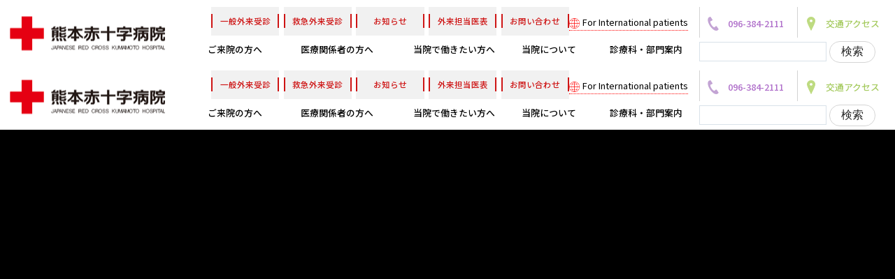

--- FILE ---
content_type: text/html; charset=UTF-8
request_url: https://www.kumamoto-med.jrc.or.jp/clinical-department/cardiovascular/17%E5%BF%83%E8%87%93%E8%A1%80%E7%AE%A1%E5%A4%96%E7%A7%91
body_size: 81603
content:
<!doctype html>
<!--[if lt IE 7]><html dir="ltr" lang="ja"
	prefix="og: https://ogp.me/ns#"  class="no-js lt-ie9 lt-ie8 lt-ie7"><![endif]-->
<!--[if (IE 7)&!(IEMobile)]><html dir="ltr" lang="ja"
	prefix="og: https://ogp.me/ns#"  class="no-js lt-ie9 lt-ie8"><![endif]-->
<!--[if (IE 8)&!(IEMobile)]><html dir="ltr" lang="ja"
	prefix="og: https://ogp.me/ns#"  class="no-js lt-ie9"><![endif]-->
<!--[if gt IE 8]><!--> <html dir="ltr" lang="ja"
	prefix="og: https://ogp.me/ns#"  class="no-js"><!--<![endif]-->
<head>
<meta charset="utf-8">
<meta http-equiv="X-UA-Compatible" content="IE=edge,chrome=1">

<meta name="HandheldFriendly" content="True">
<meta name="MobileOptimized" content="320">
<meta name="viewport" content="width=device-width, initial-scale=1.0"/>
<link rel="apple-touch-icon" href="https://www.kumamoto-med.jrc.or.jp/wp-content/themes/gamma/library/images/apple-icon-touch.png">
<link rel="icon" href="https://www.kumamoto-med.jrc.or.jp/wp-content/themes/gamma/favicon.png">
<!--[if IE]>
<link rel="shortcut icon" href="https://www.kumamoto-med.jrc.or.jp/wp-content/themes/gamma/favicon.ico">
<![endif]-->
<meta name="msapplication-TileColor" content="#f01d4f">
<meta name="msapplication-TileImage" content="https://www.kumamoto-med.jrc.or.jp/wp-content/themes/gamma/library/images/win8-tile-icon.png">
<link rel="pingback" href="https://www.kumamoto-med.jrc.or.jp/xmlrpc.php">
<script>
  (function(d) {
    var config = {
      kitId: 'guc2spn',
      scriptTimeout: 3000,
      async: true
    },
    h=d.documentElement,t=setTimeout(function(){h.className=h.className.replace(/\bwf-loading\b/g,"")+" wf-inactive";},config.scriptTimeout),tk=d.createElement("script"),f=false,s=d.getElementsByTagName("script")[0],a;h.className+=" wf-loading";tk.src='https://use.typekit.net/'+config.kitId+'.js';tk.async=true;tk.onload=tk.onreadystatechange=function(){a=this.readyState;if(f||a&&a!="complete"&&a!="loaded")return;f=true;clearTimeout(t);try{Typekit.load(config)}catch(e){}};s.parentNode.insertBefore(tk,s)
  })(document);
</script>
<link rel="preconnect" href="https://fonts.gstatic.com">
<link href="https://fonts.googleapis.com/css2?family=Noto+Sans+JP:wght@300;400;500;700&family=Noto+Serif+JP:wght@400;500;600;700&display=swap" rel="stylesheet">  
<link href="https://use.fontawesome.com/releases/v5.0.10/css/all.css" rel="stylesheet">
<link rel="stylesheet"href="https://www.kumamoto-med.jrc.or.jp/wp-content/themes/gamma/assets/font/north_avellion.css">
<link rel="stylesheet"href="https://www.kumamoto-med.jrc.or.jp/wp-content/themes/gamma/assets/css/base.css">
<link rel="stylesheet"href="https://www.kumamoto-med.jrc.or.jp/wp-content/themes/gamma/assets/css/common.css">
<link rel="stylesheet"href="https://www.kumamoto-med.jrc.or.jp/wp-content/themes/gamma/assets/css/index.css">
<script src="//maps.google.com/maps/api/js?key=AIzaSyA5D5w9rCaISRtv-MVdZ4eUkuMr8t2DXfQ"></script>

		<!-- All in One SEO 4.2.8 - aioseo.com -->
		<title>17心臓血管外科 | 熊本赤十字病院｜人道・博愛・奉仕の実践</title>
		<meta name="robots" content="max-image-preview:large" />
		<link rel="canonical" href="https://www.kumamoto-med.jrc.or.jp/clinical-department/cardiovascular/17%e5%bf%83%e8%87%93%e8%a1%80%e7%ae%a1%e5%a4%96%e7%a7%91" />
		<meta name="generator" content="All in One SEO (AIOSEO) 4.2.8 " />
		<meta property="og:locale" content="ja_JP" />
		<meta property="og:site_name" content="熊本赤十字病院｜人道・博愛・奉仕の実践 |" />
		<meta property="og:type" content="article" />
		<meta property="og:title" content="17心臓血管外科 | 熊本赤十字病院｜人道・博愛・奉仕の実践" />
		<meta property="og:url" content="https://www.kumamoto-med.jrc.or.jp/clinical-department/cardiovascular/17%e5%bf%83%e8%87%93%e8%a1%80%e7%ae%a1%e5%a4%96%e7%a7%91" />
		<meta property="article:published_time" content="2021-10-06T02:10:10+00:00" />
		<meta property="article:modified_time" content="2021-10-06T02:53:12+00:00" />
		<meta name="twitter:card" content="summary" />
		<meta name="twitter:title" content="17心臓血管外科 | 熊本赤十字病院｜人道・博愛・奉仕の実践" />
		<meta name="google" content="nositelinkssearchbox" />
		<script type="application/ld+json" class="aioseo-schema">
			{"@context":"https:\/\/schema.org","@graph":[{"@type":"BreadcrumbList","@id":"https:\/\/www.kumamoto-med.jrc.or.jp\/clinical-department\/cardiovascular\/17%e5%bf%83%e8%87%93%e8%a1%80%e7%ae%a1%e5%a4%96%e7%a7%91#breadcrumblist","itemListElement":[{"@type":"ListItem","@id":"https:\/\/www.kumamoto-med.jrc.or.jp\/#listItem","position":1,"item":{"@type":"WebPage","@id":"https:\/\/www.kumamoto-med.jrc.or.jp\/","name":"\u30db\u30fc\u30e0","description":"\u662d\u548c19\u5e74\u306e\u958b\u8a2d\u4ee5\u6765\u3001\u6642\u4ee3\u306e\u30cb\u30fc\u30ba\u306b\u5fdc\u3058\u305f\u533b\u7642\u3092\u7a4d\u6975\u7684\u306b\u5c55\u958b\u3057\u3066\u304d\u305f\u718a\u672c\u8d64\u5341\u5b57\u75c5\u9662\u3002\u5e38\u306b\u300c\u4eba\u9053\u30fb\u535a\u611b\u30fb\u5949\u4ed5\u300d\u306e\u7cbe\u795e\u3092\u69d8\u3005\u306a\u6d3b\u52d5\u306e\u57fa\u76e4\u3068\u3057\u3066\u304d\u307e\u3057\u305f\u3002 \u3053\u308c\u304b\u3089\u3082\u3001\u3053\u306e\u666e\u904d\u306e\u7406\u5ff5\u3092\u539f\u70b9\u306b\u6d3b\u52d5\u3092\u7d9a\u3051\u3066\u3044\u304d\u307e\u3059\u3002","url":"https:\/\/www.kumamoto-med.jrc.or.jp\/"},"nextItem":"https:\/\/www.kumamoto-med.jrc.or.jp\/clinical-department\/cardiovascular\/17%e5%bf%83%e8%87%93%e8%a1%80%e7%ae%a1%e5%a4%96%e7%a7%91#listItem"},{"@type":"ListItem","@id":"https:\/\/www.kumamoto-med.jrc.or.jp\/clinical-department\/cardiovascular\/17%e5%bf%83%e8%87%93%e8%a1%80%e7%ae%a1%e5%a4%96%e7%a7%91#listItem","position":2,"item":{"@type":"WebPage","@id":"https:\/\/www.kumamoto-med.jrc.or.jp\/clinical-department\/cardiovascular\/17%e5%bf%83%e8%87%93%e8%a1%80%e7%ae%a1%e5%a4%96%e7%a7%91","name":"17\u5fc3\u81d3\u8840\u7ba1\u5916\u79d1","url":"https:\/\/www.kumamoto-med.jrc.or.jp\/clinical-department\/cardiovascular\/17%e5%bf%83%e8%87%93%e8%a1%80%e7%ae%a1%e5%a4%96%e7%a7%91"},"previousItem":"https:\/\/www.kumamoto-med.jrc.or.jp\/#listItem"}]},{"@type":"ItemPage","@id":"https:\/\/www.kumamoto-med.jrc.or.jp\/clinical-department\/cardiovascular\/17%e5%bf%83%e8%87%93%e8%a1%80%e7%ae%a1%e5%a4%96%e7%a7%91#itempage","url":"https:\/\/www.kumamoto-med.jrc.or.jp\/clinical-department\/cardiovascular\/17%e5%bf%83%e8%87%93%e8%a1%80%e7%ae%a1%e5%a4%96%e7%a7%91","name":"17\u5fc3\u81d3\u8840\u7ba1\u5916\u79d1 | \u718a\u672c\u8d64\u5341\u5b57\u75c5\u9662\uff5c\u4eba\u9053\u30fb\u535a\u611b\u30fb\u5949\u4ed5\u306e\u5b9f\u8df5","inLanguage":"ja","isPartOf":{"@id":"https:\/\/www.kumamoto-med.jrc.or.jp\/#website"},"breadcrumb":{"@id":"https:\/\/www.kumamoto-med.jrc.or.jp\/clinical-department\/cardiovascular\/17%e5%bf%83%e8%87%93%e8%a1%80%e7%ae%a1%e5%a4%96%e7%a7%91#breadcrumblist"},"datePublished":"2021-10-06T02:10:10+09:00","dateModified":"2021-10-06T02:53:12+09:00"},{"@type":"Organization","@id":"https:\/\/www.kumamoto-med.jrc.or.jp\/#organization","name":"\u718a\u672c\u8d64\u5341\u5b57\u75c5\u9662\uff5c\u4eba\u9053\u30fb\u535a\u611b\u30fb\u5949\u4ed5\u306e\u5b9f\u8df5","url":"https:\/\/www.kumamoto-med.jrc.or.jp\/"},{"@type":"WebSite","@id":"https:\/\/www.kumamoto-med.jrc.or.jp\/#website","url":"https:\/\/www.kumamoto-med.jrc.or.jp\/","name":"\u718a\u672c\u8d64\u5341\u5b57\u75c5\u9662\uff5c\u4eba\u9053\u30fb\u535a\u611b\u30fb\u5949\u4ed5\u306e\u5b9f\u8df5","inLanguage":"ja","publisher":{"@id":"https:\/\/www.kumamoto-med.jrc.or.jp\/#organization"}}]}
		</script>
		<!-- All in One SEO -->

<meta name="dlm-version" content="4.7.70"><script type="text/javascript">
window._wpemojiSettings = {"baseUrl":"https:\/\/s.w.org\/images\/core\/emoji\/14.0.0\/72x72\/","ext":".png","svgUrl":"https:\/\/s.w.org\/images\/core\/emoji\/14.0.0\/svg\/","svgExt":".svg","source":{"concatemoji":"https:\/\/www.kumamoto-med.jrc.or.jp\/wp-includes\/js\/wp-emoji-release.min.js"}};
/*! This file is auto-generated */
!function(e,a,t){var n,r,o,i=a.createElement("canvas"),p=i.getContext&&i.getContext("2d");function s(e,t){var a=String.fromCharCode,e=(p.clearRect(0,0,i.width,i.height),p.fillText(a.apply(this,e),0,0),i.toDataURL());return p.clearRect(0,0,i.width,i.height),p.fillText(a.apply(this,t),0,0),e===i.toDataURL()}function c(e){var t=a.createElement("script");t.src=e,t.defer=t.type="text/javascript",a.getElementsByTagName("head")[0].appendChild(t)}for(o=Array("flag","emoji"),t.supports={everything:!0,everythingExceptFlag:!0},r=0;r<o.length;r++)t.supports[o[r]]=function(e){if(p&&p.fillText)switch(p.textBaseline="top",p.font="600 32px Arial",e){case"flag":return s([127987,65039,8205,9895,65039],[127987,65039,8203,9895,65039])?!1:!s([55356,56826,55356,56819],[55356,56826,8203,55356,56819])&&!s([55356,57332,56128,56423,56128,56418,56128,56421,56128,56430,56128,56423,56128,56447],[55356,57332,8203,56128,56423,8203,56128,56418,8203,56128,56421,8203,56128,56430,8203,56128,56423,8203,56128,56447]);case"emoji":return!s([129777,127995,8205,129778,127999],[129777,127995,8203,129778,127999])}return!1}(o[r]),t.supports.everything=t.supports.everything&&t.supports[o[r]],"flag"!==o[r]&&(t.supports.everythingExceptFlag=t.supports.everythingExceptFlag&&t.supports[o[r]]);t.supports.everythingExceptFlag=t.supports.everythingExceptFlag&&!t.supports.flag,t.DOMReady=!1,t.readyCallback=function(){t.DOMReady=!0},t.supports.everything||(n=function(){t.readyCallback()},a.addEventListener?(a.addEventListener("DOMContentLoaded",n,!1),e.addEventListener("load",n,!1)):(e.attachEvent("onload",n),a.attachEvent("onreadystatechange",function(){"complete"===a.readyState&&t.readyCallback()})),(e=t.source||{}).concatemoji?c(e.concatemoji):e.wpemoji&&e.twemoji&&(c(e.twemoji),c(e.wpemoji)))}(window,document,window._wpemojiSettings);
</script>
<style type="text/css">
img.wp-smiley,
img.emoji {
	display: inline !important;
	border: none !important;
	box-shadow: none !important;
	height: 1em !important;
	width: 1em !important;
	margin: 0 0.07em !important;
	vertical-align: -0.1em !important;
	background: none !important;
	padding: 0 !important;
}
</style>
	<link rel='stylesheet' id='wp-block-library-css' href='https://www.kumamoto-med.jrc.or.jp/wp-includes/css/dist/block-library/style.min.css' type='text/css' media='all' />
<link rel='stylesheet' id='classic-theme-styles-css' href='https://www.kumamoto-med.jrc.or.jp/wp-includes/css/classic-themes.min.css' type='text/css' media='all' />
<style id='global-styles-inline-css' type='text/css'>
body{--wp--preset--color--black: #000000;--wp--preset--color--cyan-bluish-gray: #abb8c3;--wp--preset--color--white: #ffffff;--wp--preset--color--pale-pink: #f78da7;--wp--preset--color--vivid-red: #cf2e2e;--wp--preset--color--luminous-vivid-orange: #ff6900;--wp--preset--color--luminous-vivid-amber: #fcb900;--wp--preset--color--light-green-cyan: #7bdcb5;--wp--preset--color--vivid-green-cyan: #00d084;--wp--preset--color--pale-cyan-blue: #8ed1fc;--wp--preset--color--vivid-cyan-blue: #0693e3;--wp--preset--color--vivid-purple: #9b51e0;--wp--preset--gradient--vivid-cyan-blue-to-vivid-purple: linear-gradient(135deg,rgba(6,147,227,1) 0%,rgb(155,81,224) 100%);--wp--preset--gradient--light-green-cyan-to-vivid-green-cyan: linear-gradient(135deg,rgb(122,220,180) 0%,rgb(0,208,130) 100%);--wp--preset--gradient--luminous-vivid-amber-to-luminous-vivid-orange: linear-gradient(135deg,rgba(252,185,0,1) 0%,rgba(255,105,0,1) 100%);--wp--preset--gradient--luminous-vivid-orange-to-vivid-red: linear-gradient(135deg,rgba(255,105,0,1) 0%,rgb(207,46,46) 100%);--wp--preset--gradient--very-light-gray-to-cyan-bluish-gray: linear-gradient(135deg,rgb(238,238,238) 0%,rgb(169,184,195) 100%);--wp--preset--gradient--cool-to-warm-spectrum: linear-gradient(135deg,rgb(74,234,220) 0%,rgb(151,120,209) 20%,rgb(207,42,186) 40%,rgb(238,44,130) 60%,rgb(251,105,98) 80%,rgb(254,248,76) 100%);--wp--preset--gradient--blush-light-purple: linear-gradient(135deg,rgb(255,206,236) 0%,rgb(152,150,240) 100%);--wp--preset--gradient--blush-bordeaux: linear-gradient(135deg,rgb(254,205,165) 0%,rgb(254,45,45) 50%,rgb(107,0,62) 100%);--wp--preset--gradient--luminous-dusk: linear-gradient(135deg,rgb(255,203,112) 0%,rgb(199,81,192) 50%,rgb(65,88,208) 100%);--wp--preset--gradient--pale-ocean: linear-gradient(135deg,rgb(255,245,203) 0%,rgb(182,227,212) 50%,rgb(51,167,181) 100%);--wp--preset--gradient--electric-grass: linear-gradient(135deg,rgb(202,248,128) 0%,rgb(113,206,126) 100%);--wp--preset--gradient--midnight: linear-gradient(135deg,rgb(2,3,129) 0%,rgb(40,116,252) 100%);--wp--preset--duotone--dark-grayscale: url('#wp-duotone-dark-grayscale');--wp--preset--duotone--grayscale: url('#wp-duotone-grayscale');--wp--preset--duotone--purple-yellow: url('#wp-duotone-purple-yellow');--wp--preset--duotone--blue-red: url('#wp-duotone-blue-red');--wp--preset--duotone--midnight: url('#wp-duotone-midnight');--wp--preset--duotone--magenta-yellow: url('#wp-duotone-magenta-yellow');--wp--preset--duotone--purple-green: url('#wp-duotone-purple-green');--wp--preset--duotone--blue-orange: url('#wp-duotone-blue-orange');--wp--preset--font-size--small: 13px;--wp--preset--font-size--medium: 20px;--wp--preset--font-size--large: 36px;--wp--preset--font-size--x-large: 42px;--wp--preset--spacing--20: 0.44rem;--wp--preset--spacing--30: 0.67rem;--wp--preset--spacing--40: 1rem;--wp--preset--spacing--50: 1.5rem;--wp--preset--spacing--60: 2.25rem;--wp--preset--spacing--70: 3.38rem;--wp--preset--spacing--80: 5.06rem;}:where(.is-layout-flex){gap: 0.5em;}body .is-layout-flow > .alignleft{float: left;margin-inline-start: 0;margin-inline-end: 2em;}body .is-layout-flow > .alignright{float: right;margin-inline-start: 2em;margin-inline-end: 0;}body .is-layout-flow > .aligncenter{margin-left: auto !important;margin-right: auto !important;}body .is-layout-constrained > .alignleft{float: left;margin-inline-start: 0;margin-inline-end: 2em;}body .is-layout-constrained > .alignright{float: right;margin-inline-start: 2em;margin-inline-end: 0;}body .is-layout-constrained > .aligncenter{margin-left: auto !important;margin-right: auto !important;}body .is-layout-constrained > :where(:not(.alignleft):not(.alignright):not(.alignfull)){max-width: var(--wp--style--global--content-size);margin-left: auto !important;margin-right: auto !important;}body .is-layout-constrained > .alignwide{max-width: var(--wp--style--global--wide-size);}body .is-layout-flex{display: flex;}body .is-layout-flex{flex-wrap: wrap;align-items: center;}body .is-layout-flex > *{margin: 0;}:where(.wp-block-columns.is-layout-flex){gap: 2em;}.has-black-color{color: var(--wp--preset--color--black) !important;}.has-cyan-bluish-gray-color{color: var(--wp--preset--color--cyan-bluish-gray) !important;}.has-white-color{color: var(--wp--preset--color--white) !important;}.has-pale-pink-color{color: var(--wp--preset--color--pale-pink) !important;}.has-vivid-red-color{color: var(--wp--preset--color--vivid-red) !important;}.has-luminous-vivid-orange-color{color: var(--wp--preset--color--luminous-vivid-orange) !important;}.has-luminous-vivid-amber-color{color: var(--wp--preset--color--luminous-vivid-amber) !important;}.has-light-green-cyan-color{color: var(--wp--preset--color--light-green-cyan) !important;}.has-vivid-green-cyan-color{color: var(--wp--preset--color--vivid-green-cyan) !important;}.has-pale-cyan-blue-color{color: var(--wp--preset--color--pale-cyan-blue) !important;}.has-vivid-cyan-blue-color{color: var(--wp--preset--color--vivid-cyan-blue) !important;}.has-vivid-purple-color{color: var(--wp--preset--color--vivid-purple) !important;}.has-black-background-color{background-color: var(--wp--preset--color--black) !important;}.has-cyan-bluish-gray-background-color{background-color: var(--wp--preset--color--cyan-bluish-gray) !important;}.has-white-background-color{background-color: var(--wp--preset--color--white) !important;}.has-pale-pink-background-color{background-color: var(--wp--preset--color--pale-pink) !important;}.has-vivid-red-background-color{background-color: var(--wp--preset--color--vivid-red) !important;}.has-luminous-vivid-orange-background-color{background-color: var(--wp--preset--color--luminous-vivid-orange) !important;}.has-luminous-vivid-amber-background-color{background-color: var(--wp--preset--color--luminous-vivid-amber) !important;}.has-light-green-cyan-background-color{background-color: var(--wp--preset--color--light-green-cyan) !important;}.has-vivid-green-cyan-background-color{background-color: var(--wp--preset--color--vivid-green-cyan) !important;}.has-pale-cyan-blue-background-color{background-color: var(--wp--preset--color--pale-cyan-blue) !important;}.has-vivid-cyan-blue-background-color{background-color: var(--wp--preset--color--vivid-cyan-blue) !important;}.has-vivid-purple-background-color{background-color: var(--wp--preset--color--vivid-purple) !important;}.has-black-border-color{border-color: var(--wp--preset--color--black) !important;}.has-cyan-bluish-gray-border-color{border-color: var(--wp--preset--color--cyan-bluish-gray) !important;}.has-white-border-color{border-color: var(--wp--preset--color--white) !important;}.has-pale-pink-border-color{border-color: var(--wp--preset--color--pale-pink) !important;}.has-vivid-red-border-color{border-color: var(--wp--preset--color--vivid-red) !important;}.has-luminous-vivid-orange-border-color{border-color: var(--wp--preset--color--luminous-vivid-orange) !important;}.has-luminous-vivid-amber-border-color{border-color: var(--wp--preset--color--luminous-vivid-amber) !important;}.has-light-green-cyan-border-color{border-color: var(--wp--preset--color--light-green-cyan) !important;}.has-vivid-green-cyan-border-color{border-color: var(--wp--preset--color--vivid-green-cyan) !important;}.has-pale-cyan-blue-border-color{border-color: var(--wp--preset--color--pale-cyan-blue) !important;}.has-vivid-cyan-blue-border-color{border-color: var(--wp--preset--color--vivid-cyan-blue) !important;}.has-vivid-purple-border-color{border-color: var(--wp--preset--color--vivid-purple) !important;}.has-vivid-cyan-blue-to-vivid-purple-gradient-background{background: var(--wp--preset--gradient--vivid-cyan-blue-to-vivid-purple) !important;}.has-light-green-cyan-to-vivid-green-cyan-gradient-background{background: var(--wp--preset--gradient--light-green-cyan-to-vivid-green-cyan) !important;}.has-luminous-vivid-amber-to-luminous-vivid-orange-gradient-background{background: var(--wp--preset--gradient--luminous-vivid-amber-to-luminous-vivid-orange) !important;}.has-luminous-vivid-orange-to-vivid-red-gradient-background{background: var(--wp--preset--gradient--luminous-vivid-orange-to-vivid-red) !important;}.has-very-light-gray-to-cyan-bluish-gray-gradient-background{background: var(--wp--preset--gradient--very-light-gray-to-cyan-bluish-gray) !important;}.has-cool-to-warm-spectrum-gradient-background{background: var(--wp--preset--gradient--cool-to-warm-spectrum) !important;}.has-blush-light-purple-gradient-background{background: var(--wp--preset--gradient--blush-light-purple) !important;}.has-blush-bordeaux-gradient-background{background: var(--wp--preset--gradient--blush-bordeaux) !important;}.has-luminous-dusk-gradient-background{background: var(--wp--preset--gradient--luminous-dusk) !important;}.has-pale-ocean-gradient-background{background: var(--wp--preset--gradient--pale-ocean) !important;}.has-electric-grass-gradient-background{background: var(--wp--preset--gradient--electric-grass) !important;}.has-midnight-gradient-background{background: var(--wp--preset--gradient--midnight) !important;}.has-small-font-size{font-size: var(--wp--preset--font-size--small) !important;}.has-medium-font-size{font-size: var(--wp--preset--font-size--medium) !important;}.has-large-font-size{font-size: var(--wp--preset--font-size--large) !important;}.has-x-large-font-size{font-size: var(--wp--preset--font-size--x-large) !important;}
.wp-block-navigation a:where(:not(.wp-element-button)){color: inherit;}
:where(.wp-block-columns.is-layout-flex){gap: 2em;}
.wp-block-pullquote{font-size: 1.5em;line-height: 1.6;}
</style>
<link rel='stylesheet' id='wpdm-fonticon-css' href='https://www.kumamoto-med.jrc.or.jp/wp-content/plugins/download-manager/assets/wpdm-iconfont/css/wpdm-icons.css' type='text/css' media='all' />
<link rel='stylesheet' id='wpdm-front-css' href='https://www.kumamoto-med.jrc.or.jp/wp-content/plugins/download-manager/assets/css/front.min.css' type='text/css' media='all' />
<link rel='stylesheet' id='fancybox-css' href='https://www.kumamoto-med.jrc.or.jp/wp-content/plugins/easy-fancybox/fancybox/1.5.4/jquery.fancybox.min.css' type='text/css' media='screen' />
<link rel='stylesheet' id='bones-stylesheet-css' href='https://www.kumamoto-med.jrc.or.jp/wp-content/themes/gamma/style.css' type='text/css' media='all' />
<!--[if lt IE 9]>
<link rel='stylesheet' id='bones-ie-only-css' href='https://www.kumamoto-med.jrc.or.jp/wp-content/themes/gamma/library/css/ie.css' type='text/css' media='all' />
<![endif]-->
<script type='text/javascript' src='https://www.kumamoto-med.jrc.or.jp/wp-includes/js/jquery/jquery.min.js' id='jquery-core-js'></script>
<script type='text/javascript' src='https://www.kumamoto-med.jrc.or.jp/wp-includes/js/jquery/jquery-migrate.min.js' id='jquery-migrate-js'></script>
<script type='text/javascript' src='https://www.kumamoto-med.jrc.or.jp/wp-content/plugins/download-manager/assets/js/wpdm.min.js' id='wpdm-frontend-js-js'></script>
<script type='text/javascript' id='wpdm-frontjs-js-extra'>
/* <![CDATA[ */
var wpdm_url = {"home":"https:\/\/www.kumamoto-med.jrc.or.jp\/","site":"https:\/\/www.kumamoto-med.jrc.or.jp\/","ajax":"https:\/\/www.kumamoto-med.jrc.or.jp\/wp-admin\/admin-ajax.php"};
var wpdm_js = {"spinner":"<i class=\"wpdm-icon wpdm-sun wpdm-spin\"><\/i>","client_id":"a9706d8ca32a23024454b15f2e189b66"};
var wpdm_strings = {"pass_var":"\u30d1\u30b9\u30ef\u30fc\u30c9\u78ba\u8a8d\u5b8c\u4e86 !","pass_var_q":"\u30c0\u30a6\u30f3\u30ed\u30fc\u30c9\u3092\u958b\u59cb\u3059\u308b\u306b\u306f\u3001\u6b21\u306e\u30dc\u30bf\u30f3\u3092\u30af\u30ea\u30c3\u30af\u3057\u3066\u304f\u3060\u3055\u3044\u3002","start_dl":"\u30c0\u30a6\u30f3\u30ed\u30fc\u30c9\u958b\u59cb"};
/* ]]> */
</script>
<script type='text/javascript' src='https://www.kumamoto-med.jrc.or.jp/wp-content/plugins/download-manager/assets/js/front.min.js' id='wpdm-frontjs-js'></script>
<script type='text/javascript' src='https://www.kumamoto-med.jrc.or.jp/wp-content/plugins/standard-widget-extensions/js/jquery.cookie.js' id='jquery-cookie-js'></script>
<script type='text/javascript' src='https://www.kumamoto-med.jrc.or.jp/wp-content/themes/gamma/library/js/libs/modernizr.custom.min.js' id='bones-modernizr-js'></script>
<link rel="https://api.w.org/" href="https://www.kumamoto-med.jrc.or.jp/wp-json/" /><link rel="alternate" type="application/json" href="https://www.kumamoto-med.jrc.or.jp/wp-json/wp/v2/media/4744" /><link rel='shortlink' href='https://www.kumamoto-med.jrc.or.jp/?p=4744' />
<link rel="alternate" type="application/json+oembed" href="https://www.kumamoto-med.jrc.or.jp/wp-json/oembed/1.0/embed?url=https%3A%2F%2Fwww.kumamoto-med.jrc.or.jp%2Fclinical-department%2Fcardiovascular%2F17%25e5%25bf%2583%25e8%2587%2593%25e8%25a1%2580%25e7%25ae%25a1%25e5%25a4%2596%25e7%25a7%2591" />
<link rel="alternate" type="text/xml+oembed" href="https://www.kumamoto-med.jrc.or.jp/wp-json/oembed/1.0/embed?url=https%3A%2F%2Fwww.kumamoto-med.jrc.or.jp%2Fclinical-department%2Fcardiovascular%2F17%25e5%25bf%2583%25e8%2587%2593%25e8%25a1%2580%25e7%25ae%25a1%25e5%25a4%2596%25e7%25a7%2591&#038;format=xml" />
<script type="text/javascript">
	window._se_plugin_version = '8.1.9';
</script>

<style type="text/css">
    
    #sidebar1 .widget h3
    {
        zoom: 1	; /* for IE7 to display background-image */
        padding-left: 20px;
        margin-left: -20px;
	}

    #sidebar1 .widget .hm-swe-expanded 
    {
        background: url(https://www.kumamoto-med.jrc.or.jp/wp-content/plugins/standard-widget-extensions/images/minus.gif) no-repeat left center;
    }

    #sidebar1 .widget .hm-swe-collapsed 
    {
        background: url(https://www.kumamoto-med.jrc.or.jp/wp-content/plugins/standard-widget-extensions/images/plus.gif) no-repeat left center;
    }

    #sidebar1
    {
        overflow: visible	;
    }

        .hm-swe-resize-message {
        height: 50%;
        width: 50%;
        margin: auto;
        position: absolute;
        top: 0; left: 0; bottom: 0; right: 0;
        z-index: 99999;

        color: white;
    }

    .hm-swe-modal-background {
        position: fixed;
        top: 0; left: 0; 	bottom: 0; right: 0;
        background: none repeat scroll 0% 0% rgba(0, 0, 0, 0.85);
        z-index: 99998;
        display: none;
    }
</style>
    <meta name="robots" content="noindex,follow" /><link rel="icon" href="https://www.kumamoto-med.jrc.or.jp/wp-content/uploads/cropped-fabi-32x32.png" sizes="32x32" />
<link rel="icon" href="https://www.kumamoto-med.jrc.or.jp/wp-content/uploads/cropped-fabi-192x192.png" sizes="192x192" />
<link rel="apple-touch-icon" href="https://www.kumamoto-med.jrc.or.jp/wp-content/uploads/cropped-fabi-180x180.png" />
<meta name="msapplication-TileImage" content="https://www.kumamoto-med.jrc.or.jp/wp-content/uploads/cropped-fabi-270x270.png" />
<meta name="generator" content="WordPress Download Manager 3.3.32" />
                <style>
        /* WPDM Link Template Styles */        </style>
                <style>

            :root {
                --color-primary: #4a8eff;
                --color-primary-rgb: 74, 142, 255;
                --color-primary-hover: #5998ff;
                --color-primary-active: #3281ff;
                --clr-sec: #6c757d;
                --clr-sec-rgb: 108, 117, 125;
                --clr-sec-hover: #6c757d;
                --clr-sec-active: #6c757d;
                --color-secondary: #6c757d;
                --color-secondary-rgb: 108, 117, 125;
                --color-secondary-hover: #6c757d;
                --color-secondary-active: #6c757d;
                --color-success: #018e11;
                --color-success-rgb: 1, 142, 17;
                --color-success-hover: #0aad01;
                --color-success-active: #0c8c01;
                --color-info: #2CA8FF;
                --color-info-rgb: 44, 168, 255;
                --color-info-hover: #2CA8FF;
                --color-info-active: #2CA8FF;
                --color-warning: #FFB236;
                --color-warning-rgb: 255, 178, 54;
                --color-warning-hover: #FFB236;
                --color-warning-active: #FFB236;
                --color-danger: #ff5062;
                --color-danger-rgb: 255, 80, 98;
                --color-danger-hover: #ff5062;
                --color-danger-active: #ff5062;
                --color-green: #30b570;
                --color-blue: #0073ff;
                --color-purple: #8557D3;
                --color-red: #ff5062;
                --color-muted: rgba(69, 89, 122, 0.6);
                --wpdm-font: "Sen", -apple-system, BlinkMacSystemFont, "Segoe UI", Roboto, Helvetica, Arial, sans-serif, "Apple Color Emoji", "Segoe UI Emoji", "Segoe UI Symbol";
            }

            .wpdm-download-link.btn.btn-primary {
                border-radius: 4px;
            }


        </style>
        <!-- Global site tag (gtag.js) - Google Analytics -->
<script async src="https://www.googletagmanager.com/gtag/js?id=UA-36452693-3"></script>
<script>
  window.dataLayer = window.dataLayer || [];
  function gtag(){dataLayer.push(arguments);}
  gtag('js', new Date());

  gtag('config', 'UA-36452693-3');
</script>

<link rel="stylesheet" type="text/css" href="https://cdnjs.cloudflare.com/ajax/libs/slick-carousel/1.9.0/slick.css"/>
<link rel="stylesheet" href="https://cdnjs.cloudflare.com/ajax/libs/slick-carousel/1.9.0/slick-theme.css">
</head>
<body class="attachment attachment-template-default attachmentid-4744 attachment-jpeg" onLoad="initialize();">
<!-- ================================================================ -->
<!-- HEADER -->
<!-- ================================================================ -->
<!-- スマホ用ナビゲーション -->

<div id="spnavbtn">
  <div class="nav-trigger"> <span></span> <span></span> <span></span>
    <p>MENU</p>
  </div>
</div>
<div id="spnav">
  <div class="trigger">
    <h1><a href="https://www.kumamoto-med.jrc.or.jp"><img src="https://www.kumamoto-med.jrc.or.jp/wp-content/themes/gamma/assets/img/common/header_logo.png" alt="熊本赤十字病院"></a></h1>
    <ul>
      <li class="searchbox"><form role="search" method="get" id="searchform" class="searchform" action="https://www.kumamoto-med.jrc.or.jp/">
				<div>
					<label class="screen-reader-text" for="s">検索:</label>
					<input type="text" value="" name="s" id="s" />
					<input type="submit" id="searchsubmit" value="検索" />
				</div>
			</form></li>
      <li><a href="https://www.kumamoto-med.jrc.or.jp">HOME</a></li>
      <li><a href="https://www.kumamoto-med.jrc.or.jp/user/outpatient"><span>一般外来を受診される方へ</span></a></li>
      <li><a href="https://www.kumamoto-med.jrc.or.jp/info-departementale/center/synthesis"><span>救急外来を受診される方へ</span></a></li>
      <li><a href="https://www.kumamoto-med.jrc.or.jp/news"><span>お知らせ</span></a></li>
      <li><a href="https://www.kumamoto-med.jrc.or.jp/user/patients/"><span>外来担当医表</span></a></li>
      <li><a href="https://www.kumamoto-med.jrc.or.jp/user"><span>ご来院の方へ</span></a></li>
      <li><a href="https://www.kumamoto-med.jrc.or.jp/medical"><span>医療関係者の方へ</span></a></li>
      <li><a href="https://www.kumamoto-med.jrc.or.jp/medical/recruit"><span>当院で働きたい方へ</span></a></li>
      <li><a href="https://www.kumamoto-med.jrc.or.jp/facilities"><span>当院について</span></a></li>
      <li><a href="https://www.kumamoto-med.jrc.or.jp/info-departementale"><span>診療科・部門案内</span></a></li>
      <!--li><a href="https://www.kumamoto-med.jrc.or.jp"><span><img src="https://www.kumamoto-med.jrc.or.jp/wp-content/themes/gamma/assets/img/common/header_otherlink_icon001.png" alt="">サイトマップ</span></a></li-->
      <li><a href="https://www.kumamoto-med.jrc.or.jp/facilities/access"><span><img src="https://www.kumamoto-med.jrc.or.jp/wp-content/themes/gamma/assets/img/common/header_otherlink_icon003.png" alt="">交通アクセス</span></a></li>
      <li><a href="https://www.kumamoto-med.jrc.or.jp/sitemap">サイトマップ</a></li>
      <li><a href="https://www.kumamoto-med.jrc.or.jp/contact">お問い合わせ</a></li>
    </ul>
    <div class="translation_btn t_sp">
      <a href="https://translate.google.com/translate?sl=auto&tl=en&u=https://www.kumamoto-med.jrc.or.jp/clinical-department/cardiovascular/17%e5%bf%83%e8%87%93%e8%a1%80%e7%ae%a1%e5%a4%96%e7%a7%91">For International patients</a>
    </div>
  </div>
</div>
<header class="header">
  <div class="navwrap j-scroll-switch">
    <div class="inner">
      <div class="logobox"><a href="https://www.kumamoto-med.jrc.or.jp"><img src="https://www.kumamoto-med.jrc.or.jp/wp-content/themes/gamma/assets/img/common/header_logo.png" alt="熊本赤十字病院"></a></div>
      <div class="gNavi">
        <div class="sublink">
          <div class="box01">
            <ul>
              <li><a href="https://www.kumamoto-med.jrc.or.jp/user/outpatient"><span>一般外来受診</span></a></li>
              <li><a href="https://www.kumamoto-med.jrc.or.jp/info-departementale/center/synthesis"><span>救急外来受診</span></a></li>
              <li><a href="https://www.kumamoto-med.jrc.or.jp/news"><span>お知らせ</span></a></li>
              <li><a href="https://www.kumamoto-med.jrc.or.jp/user/patients/"><span>外来担当医表</span></a></li>
              <li><a href="https://www.kumamoto-med.jrc.or.jp/contact"><span>お問い合わせ</span></a></li>
            </ul>
            <div class="translation_btn">
              <a href="https://translate.google.com/translate?sl=auto&tl=en&u=https://www.kumamoto-med.jrc.or.jp/clinical-department/cardiovascular/17%e5%bf%83%e8%87%93%e8%a1%80%e7%ae%a1%e5%a4%96%e7%a7%91">For International patients</a>
            </div>
          </div>
          <div class="box02">
            <ul>
              <li class="box_menu"><a href="https://www.kumamoto-med.jrc.or.jp/user"><span>ご来院の方へ</span></a>
                <ul class="sub_nav">
                  <li><a href="https://www.kumamoto-med.jrc.or.jp/user/patients"><span>外来担当医表</span></a></li>
                  <li><a href="https://www.kumamoto-med.jrc.or.jp/user/consultation"><span>各種相談について</span></a></li>
                  <li><a href="https://www.kumamoto-med.jrc.or.jp/user/report"><span>診断書・証明書について</span></a></li>
                  <li><a href="https://www.kumamoto-med.jrc.or.jp/user/outpatient"><span>一般外来受診のご案内</span></a></li>
                  <li><a href="https://www.kumamoto-med.jrc.or.jp/user/info"><span>入院のご案内</span></a></li>
                  <li><a href="https://www.kumamoto-med.jrc.or.jp/user/familydoctor"><span>かかりつけ医への相談について<br>(ふたりの主治医で支えます)</span></a></li>
                </ul>
              </li>
              <li class="box_menu"><a href="https://www.kumamoto-med.jrc.or.jp/medical"><span>医療関係者の方へ</span></a>
                <ul class="sub_nav">
                  <li><a href="https://www.kumamoto-med.jrc.or.jp/medical/insurance_pharmacies"><span>保険薬局の皆さまへ</span></a></li>
                  <li><a href="https://www.kumamoto-med.jrc.or.jp/medical/patientsupportcenter"><span>患者サポートセンター</span></a></li>
                  <li><a href="https://www.kumamoto-med.jrc.or.jp/medical/regionalpartnership"><span>患者さんのご紹介について</span></a></li>
                </ul>
              </li>
              <li class="box_menu"><a href="https://www.kumamoto-med.jrc.or.jp/medical/recruit"><span>当院で働きたい方へ</span></a>
                <ul class="sub_nav">
                  <li><a href="https://www.kumamoto-med.jrc.or.jp/medical/recruit"><span>採用サイト</span></a></li>
                  <li><a href="https://www.kumamoto-med.jrc.or.jp/archives/boshu"><span>募集要項</span></a></li>
                  <li><a href="https://www.kumamoto-med.jrc.or.jp/medical/recruit#rec_top04_h"><span>職種のご紹介</span></a></li>
                  <li><a href="https://www.kumamoto-med.jrc.or.jp/medical/recruit/welfare"><span>福利厚生</span></a></li>
                </ul>
              </li>
              <li class="box_menu"><a href="https://www.kumamoto-med.jrc.or.jp/facilities"><span>当院について</span></a>
                <ul class="sub_nav">
                  <li><a href="https://www.kumamoto-med.jrc.or.jp/facilities/hospital"><span>院長あいさつ</span></a></li>
                  <li><a href="https://www.kumamoto-med.jrc.or.jp/facilities/basicidea"><span>理念・基本方針</span></a></li>
                  <li><a href="https://www.kumamoto-med.jrc.or.jp/facilities/summary"><span>病院概要</span></a></li>
                  <li><a href="https://www.kumamoto-med.jrc.or.jp/facilities/publication"><span>情報公開</span></a></li>
                  <li><a href="https://www.kumamoto-med.jrc.or.jp/facilities/introduction"><span>フロアマップ・施設紹介</span></a></li>
                  <li><a href="https://www.kumamoto-med.jrc.or.jp/facilities/access"><span>交通アクセス</span></a></li>
                  <li><a href="https://www.kumamoto-med.jrc.or.jp/facilities/volunteer"><span>ボランティア</span></a></li>
                  <li><a href="https://www.kumamoto-med.jrc.or.jp/facilities/lectureship"><span>院内教室・イベント</span></a></li>
                  <li><a href="https://www.kumamoto-med.jrc.or.jp/archives/medical_topics"><span>診療トピックス</span></a></li>
                  <li><a href="https://www.kumamoto-med.jrc.or.jp/facilities/close_up"><span>クローズアップ</span></a></li>
                  <li><a href="https://www.kumamoto-med.jrc.or.jp/facilities/clinicaltrial"><span>臨床研究・治験</span></a></li>
                  <li><a href="https://www.kumamoto-med.jrc.or.jp/facilities/bid"><span>入札に関するお知らせ</span></a></li>
                </ul>
              </li>
              <li class="box_menu"><a href="https://www.kumamoto-med.jrc.or.jp/info-departementale"><span>診療科・部門案内</span></a>
                <ul class="sub_nav">
                  <li><a href="https://www.kumamoto-med.jrc.or.jp/info-departementale/doctor"><span>医師のご紹介</span></a></li>
                  <li><a href="https://www.kumamoto-med.jrc.or.jp/clinical-department"><span>診療科</span></a></li>
                  <li><a href="https://www.kumamoto-med.jrc.or.jp/info-departementale/center"><span>センター・室</span></a></li>
                                      <li><a href="https://www.kumamoto-med.jrc.or.jp/info-departementale/center#center02"><span>部門</span></a></li>
                                  </ul>
              </li>
            </ul>
          </div>
        </div>
        <div class="otherlink">
          <ul>
            <li><a href="https://www.kumamoto-med.jrc.or.jp"><span><img src="https://www.kumamoto-med.jrc.or.jp/wp-content/themes/gamma/assets/img/common/header_otherlink_icon001.png" alt="">サイトマップ</span></a></li>
            <li><a href="tel:0963842111"><span><img src="https://www.kumamoto-med.jrc.or.jp/wp-content/themes/gamma/assets/img/common/header_otherlink_icon002.png" alt="tel:096-384-2111">096-384-2111</span></a></li>
            <li><a href="https://www.kumamoto-med.jrc.or.jp/facilities/access"><span><img src="https://www.kumamoto-med.jrc.or.jp/wp-content/themes/gamma/assets/img/common/header_otherlink_icon003.png" alt="">交通アクセス</span></a></li>
            <!--<li><a href="https://www.kumamoto-med.jrc.or.jp"><span><img src="https://www.kumamoto-med.jrc.or.jp/wp-content/themes/gamma/assets/img/common/header_otherlink_icon004.png" alt="">検索</span></a></li>-->
          </ul>
          <div class="searchbox"><form role="search" method="get" id="searchform" class="searchform" action="https://www.kumamoto-med.jrc.or.jp/">
				<div>
					<label class="screen-reader-text" for="s">検索:</label>
					<input type="text" value="" name="s" id="s" />
					<input type="submit" id="searchsubmit" value="検索" />
				</div>
			</form></div>
        </div>
      </div>
    </div>
  </div>
  <!--<div class="header_fvside"></div>-->
</header>
<!-- <a class="colona_topic" href="https://www.kumamoto-med.jrc.or.jp/colona"><span>新型コロナウイルスに関するお知らせ</span></a> --><!-- ================================================================ -->
<!-- MAIN -->
<!-- ================================================================ --><div id="container">
  <div class="hyde"></div>
  <!-- スマホ用ナビゲーション -->

<div id="spnavbtn">
  <div class="nav-trigger"> <span></span> <span></span> <span></span>
    <p>MENU</p>
  </div>
</div>
<div id="spnav">
  <div class="trigger">
    <h1><a href="https://www.kumamoto-med.jrc.or.jp"><img src="https://www.kumamoto-med.jrc.or.jp/wp-content/themes/gamma/assets/img/common/header_logo.png" alt="熊本赤十字病院"></a></h1>
    <ul>
      <li class="searchbox"><form role="search" method="get" id="searchform" class="searchform" action="https://www.kumamoto-med.jrc.or.jp/">
				<div>
					<label class="screen-reader-text" for="s">検索:</label>
					<input type="text" value="" name="s" id="s" />
					<input type="submit" id="searchsubmit" value="検索" />
				</div>
			</form></li>
      <li><a href="https://www.kumamoto-med.jrc.or.jp">HOME</a></li>
      <li><a href="https://www.kumamoto-med.jrc.or.jp/user/outpatient"><span>一般外来を受診される方へ</span></a></li>
      <li><a href="https://www.kumamoto-med.jrc.or.jp/info-departementale/center/synthesis"><span>救急外来を受診される方へ</span></a></li>
      <li><a href="https://www.kumamoto-med.jrc.or.jp/news"><span>お知らせ</span></a></li>
      <li><a href="https://www.kumamoto-med.jrc.or.jp/user/patients/"><span>外来担当医表</span></a></li>
      <li><a href="https://www.kumamoto-med.jrc.or.jp/user"><span>ご来院の方へ</span></a></li>
      <li><a href="https://www.kumamoto-med.jrc.or.jp/medical"><span>医療関係者の方へ</span></a></li>
      <li><a href="https://www.kumamoto-med.jrc.or.jp/medical/recruit"><span>当院で働きたい方へ</span></a></li>
      <li><a href="https://www.kumamoto-med.jrc.or.jp/facilities"><span>当院について</span></a></li>
      <li><a href="https://www.kumamoto-med.jrc.or.jp/info-departementale"><span>診療科・部門案内</span></a></li>
      <!--li><a href="https://www.kumamoto-med.jrc.or.jp"><span><img src="https://www.kumamoto-med.jrc.or.jp/wp-content/themes/gamma/assets/img/common/header_otherlink_icon001.png" alt="">サイトマップ</span></a></li-->
      <li><a href="https://www.kumamoto-med.jrc.or.jp/facilities/access"><span><img src="https://www.kumamoto-med.jrc.or.jp/wp-content/themes/gamma/assets/img/common/header_otherlink_icon003.png" alt="">交通アクセス</span></a></li>
      <li><a href="https://www.kumamoto-med.jrc.or.jp/sitemap">サイトマップ</a></li>
      <li><a href="https://www.kumamoto-med.jrc.or.jp/contact">お問い合わせ</a></li>
    </ul>
    <div class="translation_btn t_sp">
      <a href="https://translate.google.com/translate?sl=auto&tl=en&u=https://www.kumamoto-med.jrc.or.jp/clinical-department/cardiovascular/17%e5%bf%83%e8%87%93%e8%a1%80%e7%ae%a1%e5%a4%96%e7%a7%91">For International patients</a>
    </div>
  </div>
</div>
<header class="header">
  <div class="navwrap j-scroll-switch">
    <div class="inner">
      <div class="logobox"><a href="https://www.kumamoto-med.jrc.or.jp"><img src="https://www.kumamoto-med.jrc.or.jp/wp-content/themes/gamma/assets/img/common/header_logo.png" alt="熊本赤十字病院"></a></div>
      <div class="gNavi">
        <div class="sublink">
          <div class="box01">
            <ul>
              <li><a href="https://www.kumamoto-med.jrc.or.jp/user/outpatient"><span>一般外来受診</span></a></li>
              <li><a href="https://www.kumamoto-med.jrc.or.jp/info-departementale/center/synthesis"><span>救急外来受診</span></a></li>
              <li><a href="https://www.kumamoto-med.jrc.or.jp/news"><span>お知らせ</span></a></li>
              <li><a href="https://www.kumamoto-med.jrc.or.jp/user/patients/"><span>外来担当医表</span></a></li>
              <li><a href="https://www.kumamoto-med.jrc.or.jp/contact"><span>お問い合わせ</span></a></li>
            </ul>
            <div class="translation_btn">
              <a href="https://translate.google.com/translate?sl=auto&tl=en&u=https://www.kumamoto-med.jrc.or.jp/clinical-department/cardiovascular/17%e5%bf%83%e8%87%93%e8%a1%80%e7%ae%a1%e5%a4%96%e7%a7%91">For International patients</a>
            </div>
          </div>
          <div class="box02">
            <ul>
              <li class="box_menu"><a href="https://www.kumamoto-med.jrc.or.jp/user"><span>ご来院の方へ</span></a>
                <ul class="sub_nav">
                  <li><a href="https://www.kumamoto-med.jrc.or.jp/user/patients"><span>外来担当医表</span></a></li>
                  <li><a href="https://www.kumamoto-med.jrc.or.jp/user/consultation"><span>各種相談について</span></a></li>
                  <li><a href="https://www.kumamoto-med.jrc.or.jp/user/report"><span>診断書・証明書について</span></a></li>
                  <li><a href="https://www.kumamoto-med.jrc.or.jp/user/outpatient"><span>一般外来受診のご案内</span></a></li>
                  <li><a href="https://www.kumamoto-med.jrc.or.jp/user/info"><span>入院のご案内</span></a></li>
                  <li><a href="https://www.kumamoto-med.jrc.or.jp/user/familydoctor"><span>かかりつけ医への相談について<br>(ふたりの主治医で支えます)</span></a></li>
                </ul>
              </li>
              <li class="box_menu"><a href="https://www.kumamoto-med.jrc.or.jp/medical"><span>医療関係者の方へ</span></a>
                <ul class="sub_nav">
                  <li><a href="https://www.kumamoto-med.jrc.or.jp/medical/insurance_pharmacies"><span>保険薬局の皆さまへ</span></a></li>
                  <li><a href="https://www.kumamoto-med.jrc.or.jp/medical/patientsupportcenter"><span>患者サポートセンター</span></a></li>
                  <li><a href="https://www.kumamoto-med.jrc.or.jp/medical/regionalpartnership"><span>患者さんのご紹介について</span></a></li>
                </ul>
              </li>
              <li class="box_menu"><a href="https://www.kumamoto-med.jrc.or.jp/medical/recruit"><span>当院で働きたい方へ</span></a>
                <ul class="sub_nav">
                  <li><a href="https://www.kumamoto-med.jrc.or.jp/medical/recruit"><span>採用サイト</span></a></li>
                  <li><a href="https://www.kumamoto-med.jrc.or.jp/archives/boshu"><span>募集要項</span></a></li>
                  <li><a href="https://www.kumamoto-med.jrc.or.jp/medical/recruit#rec_top04_h"><span>職種のご紹介</span></a></li>
                  <li><a href="https://www.kumamoto-med.jrc.or.jp/medical/recruit/welfare"><span>福利厚生</span></a></li>
                </ul>
              </li>
              <li class="box_menu"><a href="https://www.kumamoto-med.jrc.or.jp/facilities"><span>当院について</span></a>
                <ul class="sub_nav">
                  <li><a href="https://www.kumamoto-med.jrc.or.jp/facilities/hospital"><span>院長あいさつ</span></a></li>
                  <li><a href="https://www.kumamoto-med.jrc.or.jp/facilities/basicidea"><span>理念・基本方針</span></a></li>
                  <li><a href="https://www.kumamoto-med.jrc.or.jp/facilities/summary"><span>病院概要</span></a></li>
                  <li><a href="https://www.kumamoto-med.jrc.or.jp/facilities/publication"><span>情報公開</span></a></li>
                  <li><a href="https://www.kumamoto-med.jrc.or.jp/facilities/introduction"><span>フロアマップ・施設紹介</span></a></li>
                  <li><a href="https://www.kumamoto-med.jrc.or.jp/facilities/access"><span>交通アクセス</span></a></li>
                  <li><a href="https://www.kumamoto-med.jrc.or.jp/facilities/volunteer"><span>ボランティア</span></a></li>
                  <li><a href="https://www.kumamoto-med.jrc.or.jp/facilities/lectureship"><span>院内教室・イベント</span></a></li>
                  <li><a href="https://www.kumamoto-med.jrc.or.jp/archives/medical_topics"><span>診療トピックス</span></a></li>
                  <li><a href="https://www.kumamoto-med.jrc.or.jp/facilities/close_up"><span>クローズアップ</span></a></li>
                  <li><a href="https://www.kumamoto-med.jrc.or.jp/facilities/clinicaltrial"><span>臨床研究・治験</span></a></li>
                  <li><a href="https://www.kumamoto-med.jrc.or.jp/facilities/bid"><span>入札に関するお知らせ</span></a></li>
                </ul>
              </li>
              <li class="box_menu"><a href="https://www.kumamoto-med.jrc.or.jp/info-departementale"><span>診療科・部門案内</span></a>
                <ul class="sub_nav">
                  <li><a href="https://www.kumamoto-med.jrc.or.jp/info-departementale/doctor"><span>医師のご紹介</span></a></li>
                  <li><a href="https://www.kumamoto-med.jrc.or.jp/clinical-department"><span>診療科</span></a></li>
                  <li><a href="https://www.kumamoto-med.jrc.or.jp/info-departementale/center"><span>センター・室</span></a></li>
                                      <li><a href="https://www.kumamoto-med.jrc.or.jp/info-departementale/center#center02"><span>部門</span></a></li>
                                  </ul>
              </li>
            </ul>
          </div>
        </div>
        <div class="otherlink">
          <ul>
            <li><a href="https://www.kumamoto-med.jrc.or.jp"><span><img src="https://www.kumamoto-med.jrc.or.jp/wp-content/themes/gamma/assets/img/common/header_otherlink_icon001.png" alt="">サイトマップ</span></a></li>
            <li><a href="tel:0963842111"><span><img src="https://www.kumamoto-med.jrc.or.jp/wp-content/themes/gamma/assets/img/common/header_otherlink_icon002.png" alt="tel:096-384-2111">096-384-2111</span></a></li>
            <li><a href="https://www.kumamoto-med.jrc.or.jp/facilities/access"><span><img src="https://www.kumamoto-med.jrc.or.jp/wp-content/themes/gamma/assets/img/common/header_otherlink_icon003.png" alt="">交通アクセス</span></a></li>
            <!--<li><a href="https://www.kumamoto-med.jrc.or.jp"><span><img src="https://www.kumamoto-med.jrc.or.jp/wp-content/themes/gamma/assets/img/common/header_otherlink_icon004.png" alt="">検索</span></a></li>-->
          </ul>
          <div class="searchbox"><form role="search" method="get" id="searchform" class="searchform" action="https://www.kumamoto-med.jrc.or.jp/">
				<div>
					<label class="screen-reader-text" for="s">検索:</label>
					<input type="text" value="" name="s" id="s" />
					<input type="submit" id="searchsubmit" value="検索" />
				</div>
			</form></div>
        </div>
      </div>
    </div>
  </div>
  <!--<div class="header_fvside"></div>-->
</header>
<!-- <a class="colona_topic" href="https://www.kumamoto-med.jrc.or.jp/colona"><span>新型コロナウイルスに関するお知らせ</span></a> -->  <div id="content">
    <div id="main">
    <style>
    #coverBlack {
  position: absolute;
  top: 0;
  left: 0;
  z-index: 1;
  width: 100%;
  height: 100%;
  opacity: 1.0;
  background: #000000; }
  #box{
		width:100%;
		position:relative;
		height:100vh;  
  }
  </style>
  <section id="box">
  <div id="coverBlack"></div>
  </section>
  
    <script>
	THREE.ImageUtils.crossOrigin = "*";

var demo;
(function(demo) {
  /**
   * BasicView は、Three.js のプロジェクトを簡単にセットアップすることができるクラスです。
   * シーン、カメラ、レンダラー、ビューポートのシンプルなテンプレートを提供しています。
   * @author Yausunobu Ikeda a.k.a @clockmaker
   * @class demo.BasicView
   */
  var BasicView = (function() {
    function BasicView() {
        var _this = this;
        this.containerElement = document.createElement('div');
        document.body.appendChild(this.containerElement);
        this.scene = new THREE.Scene();
        this.camera = new THREE.PerspectiveCamera(45, window.innerWidth / window.innerHeight, 1, 200000);
        this.camera.position.z = -1000;
        // アンチエイリアス設定有無
        var needAntialias = window.devicePixelRatio == 1.0;
        this.renderer = new THREE.WebGLRenderer({
          antialias: needAntialias
        });
        this.renderer.setClearColor(0x0);
        this.renderer.setPixelRatio(window.devicePixelRatio);
        this.renderer.setSize(window.innerWidth, window.innerHeight);
        this.containerElement.appendChild(this.renderer.domElement);
        window.addEventListener('resize', function(e) {
          _this.handleResize(e);
        }, false);
      }
      /**
       * ウインドウリサイズ時のイベントハンドラーです。
       * @param event
       */
    BasicView.prototype.handleResize = function(event) {
      this.camera.aspect = window.innerWidth / window.innerHeight;
      this.camera.updateProjectionMatrix();
      this.renderer.setSize(window.innerWidth, window.innerHeight);
    };
    /**
     * レンダリングを開始します。
     */
    BasicView.prototype.startRendering = function() {
      this.update();
    };
    /**
     * requestAnimationFrame で呼び出されるメソッドです。
     * @private
     */
    BasicView.prototype.update = function() {
      requestAnimationFrame(this.update.bind(this));
      this.onTick();
      this.render();
    };
    /**
     * レンダリングを即座に実行します。
     */
    BasicView.prototype.render = function() {
      this.renderer.render(this.scene, this.camera);
    };
    /**
     * 毎フレーム実行される関数です。
     */
    BasicView.prototype.onTick = function() {};
    return BasicView;
  })();
  demo.BasicView = BasicView;
})(demo || (demo = {}));

var __extends = this.__extends || function(d, b) {
  for (var p in b)
    if (b.hasOwnProperty(p)) d[p] = b[p];

  function __() {
    this.constructor = d;
  }
  __.prototype = b.prototype;
  d.prototype = new __();
};

var demo;
(function(demo) {
  var FONT_NAME = "Source Code Pro";
  /**
   * 3Dのパーティクル表現のデモクラスです。プリロードしてから実行します。
   * @author Yausnobu Ikeda a.k.a clockmaker
   */
  var DemoIconsPreload = (function() {
    function DemoIconsPreload() {
      // ウェブフォントのロードを待ってから初期化
      WebFont.load({
        custom: {
          families: ['Source Code Pro', 'FontAwesome'],
          urls: [
            'https://fonts.googleapis.com/css?family=Source+Code+Pro:600',
            'https://netdna.bootstrapcdn.com/font-awesome/4.0.3/css/font-awesome.css'
          ],
          testStrings: {
            'FontAwesome': '\uf001'
          }
        },
        // Web Fontが使用可能になったとき
        active: function() {
          new DemoIconsWorld();
        }
      });
    }
    return DemoIconsPreload;
  })();
  demo.DemoIconsPreload = DemoIconsPreload;
  /**
   * 3Dのパーティクル表現のクラスです。
   * @author Yausnobu Ikeda a.k.a clockmaker
   */
  var DemoIconsWorld = (function(_super) {
    __extends(DemoIconsWorld, _super);

    function DemoIconsWorld() {
        _super.call(this);
        this.CANVAS_W = 160;
        this.CANVAS_H = 40;
        this.WORD_LIST = ["WebGL", "HTML5", "three.js"];
        this._matrixLength = 8;
        this._particleList = [];
        this._wordIndex = 0;
        /** 色相 0.0〜1.0 */
        this._hue = 0.6;
        this.HELPER_ZERO = new THREE.Vector3(0, 0, 0);
        this.setup();
        this.createLogo();
        this.startRendering();
      }
      /**
       * セットアップします。
       */
    DemoIconsWorld.prototype.setup = function() {
      // ------------------------------
      // カメラの配置
      // ------------------------------
      this.camera.far = 100000;
      this.camera.near = 1;
      this.camera.position.z = 5000;
      this.camera.lookAt(this.HELPER_ZERO);

      // ------------------------------
      // 背景の作成
      // ------------------------------
      var plane = new THREE.PlaneBufferGeometry(50000, 50000, 1, 1);
      var mat = new THREE.MeshBasicMaterial({
        map: THREE.ImageUtils.loadTexture('http://ics-web.jp/lab-data/150601_threejs_mosaic/imgs/bg.png')
      });
      var bg = new THREE.Mesh(plane, mat);
      bg.position.z = -10000;
      this.scene.add(bg);
      this._bg = bg;

      // ------------------------------
      // 3D空間のパーツを配置
      // ------------------------------
      var light = new THREE.DirectionalLight(0xffffff);
      light.position.set(0, 1, +1).normalize();
      this.scene.add(light);
      // particle motion
      this._wrap = new THREE.Object3D();
      this.scene.add(this._wrap);
      // ------------------------------
      // パーティクルのテクスチャアトラスを生成
      // ------------------------------
      var container = new createjs.Container();
      var SIZE = 256;
      for (var i = 0, len = this._matrixLength * this._matrixLength; i < len; i++) {
        var char = String.fromCharCode(61730 + i);
        var text2 = new createjs.Text(char, "200px FontAwesome", "#FFF");
        text2.textBaseline = "middle";
        text2.textAlign = "center";
        text2.x = SIZE * (i % this._matrixLength) + SIZE / 2;
        text2.y = SIZE * Math.floor(i / this._matrixLength) + SIZE / 2;
        container.addChild(text2);
      }
      container.cache(0, 0, SIZE * this._matrixLength, SIZE * this._matrixLength);
      var cacheUrl = container.getCacheDataURL();
      var image = new Image();
      image.src = cacheUrl;
      var texture = new THREE.Texture(image);
      texture.needsUpdate = true;
      // ------------------------------
      // パーティクルの作成
      // ------------------------------
      var ux = 1 / this._matrixLength;
      var uy = 1 / this._matrixLength;
      this._particleList = [];
      for (var i = 0; i < this.CANVAS_W; i++) {
        for (var j = 0; j < this.CANVAS_H; j++) {
          var ox = (this._matrixLength * Math.random()) >> 0;
          var oy = (this._matrixLength * Math.random()) >> 0;
          var geometry = new THREE.PlaneGeometry(40, 40, 1, 1);
          this.change_uvs(geometry, ux, uy, ox, oy);
          var material = new THREE.MeshLambertMaterial({
            color: 0xffffff,
            map: texture,
            transparent: true,
            side: THREE.DoubleSide
          });
          material.blending = THREE.AdditiveBlending;
          var word = new THREE.Mesh(geometry, material);
          this._wrap.add(word);
          this._particleList.push(word);
        }
      }
      this.createParticleCloud();
    };
    DemoIconsWorld.prototype.createParticleCloud = function() {
      // 形状データを作成
      var geometry = new THREE.Geometry();
      var numParticles = 50000;
      var SIZE = 10000;
      for (var i = 0; i < numParticles; i++) {
        geometry.vertices.push(new THREE.Vector3(SIZE * (Math.random() - 0.5), SIZE * (Math.random() - 0.5), SIZE * (Math.random() - 0.5)));
      }
      // マテリアルを作成
      var texture = THREE.ImageUtils.loadTexture('http://ics-web.jp/lab-data/150601_threejs_mosaic/imgs/fire_particle.png');
      var material = new THREE.PointCloudMaterial({
        size: 30,
        color: 0x444444,
        blending: THREE.AdditiveBlending,
        transparent: true,
        depthTest: false,
        map: texture
      });
      // 物体を作成
      var mesh = new THREE.PointCloud(geometry, material);
      mesh.position = new THREE.Vector3(0, 0, 0);
      this.scene.add(mesh);
    };
    /**
     * ロゴを生成し、モーションします。
     */
    DemoIconsWorld.prototype.createLogo = function() {
      var _this = this;
      // レターオブジェクトを生成します。
      var canvas = document.createElement("canvas");
      canvas.setAttribute("width", this.CANVAS_W + "px");
      canvas.setAttribute("height", this.CANVAS_H + "px");
      var stage = new createjs.Stage(canvas);
      var text1 = new createjs.Text(this.WORD_LIST[this._wordIndex], "30px " + FONT_NAME, "#FFF");
      this._wordIndex++;
      if (this._wordIndex >= this.WORD_LIST.length) {
        this._wordIndex = 0;
      }
      text1.textAlign = "center";
      text1.x = this.CANVAS_W / 2;
      stage.addChild(text1);
      stage.update();
      var timeline = new TimelineMax({
        onComplete: function() {
          var tm = new TimelineMax();
          tm.to("#coverBlack", 1.0, {
            css: {
              opacity: 1.0
            }
          });
          tm.call(function() {
            _this.createLogo();
          });
        }
      });
      var ctx = canvas.getContext("2d");
      for (var i = 0; i < this._particleList.length; i++) {
        this._particleList[i].visible = false;
      }
      // 透過領域を判定する
      var pixcelColors = ctx.getImageData(0, 0, this.CANVAS_W, this.CANVAS_H).data;
      var existDotList = [];
      var existDotCount = 0;
      for (var i = 0; i < this.CANVAS_W; i++) {
        existDotList[i] = [];
        for (var j = 0; j < this.CANVAS_H; j++) {
          // 透過しているか判定
          var flag = (pixcelColors[(i + j * this.CANVAS_W) * 4 + 3] == 0);
          existDotList[i][j] = flag;
          if (flag == true)
            existDotCount++;
        }
      }
      // レターのモーションを作成する
      var cnt = 0;
      var max = this.CANVAS_W * this.CANVAS_H;
      for (var i = 0; i < this.CANVAS_W; i++) {
        for (var j = 0; j < this.CANVAS_H; j++) {
          // 透過していたらパスする
          if (existDotList[i][j] == true)
            continue;
          var word = this._particleList[cnt];
          word.material.color.setHSL(this._hue + ((i * canvas.height / max) - 0.5) * 0.2, 0.5, 0.6 + 0.4 * Math.random());
          word.material.blending = THREE.AdditiveBlending;
          this._wrap.add(word);
          var toObj = {
            x: (i - canvas.width / 2) * 30,
            y: (canvas.height / 2 - j) * 30,
            z: 0
          };
          var fromObj = {
            x: 2000 * (Math.random() - 0.5) - 500,
            y: 1000 * (Math.random() - 0.5),
            z: +10000
          };
          word.position.x = fromObj.x;
          word.position.y = fromObj.y;
          word.position.z = fromObj.z;
          var toRotationObj = {
            z: 0
          };
          var fromRotationObj = {
            z: 10 * Math.PI * (Math.random() - 0.5)
          };
          word.rotation.z = fromRotationObj.z;
          var delay = (Cubic.easeInOut).getRatio(cnt / 1600) * 3.0 + 1.5 * Math.random();
          timeline.to(word.rotation, 6.0, {
            z: toRotationObj.z,
            ease: Cubic.easeInOut
          }, delay);
          //
          word.visible = false;
          timeline.set(word, {
            visible: true
          }, delay);
          timeline.to(word.position, 7.0, {
            bezier: [
              fromObj, {
                x: (0 + toObj.x) / 2 + 300,
                y: (fromObj.y + toObj.y) / 2 + 500 * Math.random(),
                z: (fromObj.z + toObj.z) / 2
              },
              toObj
            ],
            delay: delay / 1.0,
            ease: Expo.easeInOut
          }, 0);
          cnt++;
        }
      }
      this._wrap.position.z = -5000;
      timeline.to(this._wrap.position, 12.0, {
        z: 6000,
        ease: Quart.easeIn
      }, 0);
      // ------------------------
      // 3種類のカメラモーションのいずれかを適用する
      // ------------------------
      if (Math.random() < 0.3) {
        timeline.set(this.camera.position, {
          x: 200,
          y: -200,
          z: 1000
        }, 0);
        timeline.to(this.camera.position, 14.0, {
          x: 0,
          y: 0,
          z: 5000,
          ease: Quart.easeInOut
        }, 0);
        timeline.set(this.camera, {
          fov: 90
        }, 0);
        timeline.to(this.camera, 14.0, {
          fov: 45,
          ease: Quart.easeInOut
        }, 0);
      } else if (Math.random() < 0.5) {
        timeline.set(this.camera.position, {
          x: 100,
          y: +1000,
          z: 1000
        }, 0);
        timeline.to(this.camera.position, 14.0, {
          x: 0,
          y: 0,
          z: 5000,
          ease: Quart.easeInOut
        }, 0);
      } else {
        timeline.set(this.camera.position, {
          x: -3000,
          y: 3000,
          z: 0
        }, 0);
        timeline.to(this.camera.position, 15.0, {
          x: 0,
          y: 0,
          z: 5000,
          ease: Quart.easeInOut
        }, 0);
      }
      // 黒マットのフェードイン
      timeline.to("#coverBlack", 1.0, {
        css: {
          opacity: 0.0
        }
      }, 0.0);
      // ------------------------
      // 3種類のタイムリマップのいずれかを適用する
      // ------------------------
      if (Math.random() < 0.3) {
        timeline.timeScale(3.0);
        timeline.addCallback(function() {
          TweenMax.to(timeline, 1.0, {
            timeScale: 0.05,
            ease: Cubic.easeInOut
          });
          TweenMax.to(timeline, 0.5, {
            timeScale: 3.0,
            delay: 3.5,
            ease: Cubic.easeInOut
          });
          TweenMax.to(timeline, 0.5, {
            timeScale: 0.05,
            delay: 4.0,
            ease: Cubic.easeInOut
          });
          TweenMax.to(timeline, 2.0, {
            timeScale: 5.0,
            delay: 9.0,
            ease: Cubic.easeIn
          });
        }, 3.5);
      } else if (Math.random() < 0.5) {
        timeline.timeScale(6.0);
        TweenMax.to(timeline, 4.0, {
          timeScale: 0.005,
          ease: Cubic.easeOut
        });
        TweenMax.to(timeline, 4.0, {
          timeScale: 2.0,
          ease: Cubic.easeIn,
          delay: 5.0
        });
      } else {
        timeline.timeScale(1.0);
      }
      // 背景の色変更
      this._bg.material.color.setHSL(this._hue, 1.0, 0.5);
      // 色相を移動
      this._hue += 0.2;
      if (this._hue >= 1.0) {
        this._hue = 0.0;
      }
    };
    DemoIconsWorld.prototype.onTick = function() {
      _super.prototype.onTick.call(this);
      this.camera.lookAt(this.HELPER_ZERO);
      // 背景をカメラの反対側に配置
      var vec = this.camera.position.clone();
      vec.negate();
      vec.normalize();
      vec.multiplyScalar(10000);
      this._bg.position.copy(vec);
      this._bg.lookAt(this.camera.position);
    };
    /**
     * ジオメトリ内のUVを変更します。
     * @param geometry    {THREE.PlaneGeometry}
     * @param unitx    {number}
     * @param unity    {number}
     * @param offsetx    {number}
     * @param offsety    {number}
     */
    DemoIconsWorld.prototype.change_uvs = function(geometry, unitx, unity, offsetx, offsety) {
      var faceVertexUvs = geometry.faceVertexUvs[0];
      for (var i = 0; i < faceVertexUvs.length; i++) {
        var uvs = faceVertexUvs[i];
        for (var j = 0; j < uvs.length; j++) {
          var uv = uvs[j];
          uv.x = (uv.x + offsetx) * unitx;
          uv.y = (uv.y + offsety) * unity;
        }
      }
    };
    return DemoIconsWorld;
  })(demo.BasicView);
})(demo || (demo = {}));

window.addEventListener("load", function() {
  new demo.DemoIconsPreload();
});
</script>

    </div>
      </div>
</div>
<div class="footer_outbox">
  
  <footer class="footer">
    <div class="innerbox">
      <div class="box01">
        <div class="inenr">
          <div class="logobox"> <span><img src="https://www.kumamoto-med.jrc.or.jp/wp-content/themes/gamma/library/images/common/footer_logo.png" alt="熊本赤十字病院"></span> </div>
          <div class="addressbox">
            <p>〒861-8520</p>
            <p>熊本県熊本市東区長嶺南2丁目1番1号</p>
            <p>TEL.096-384-2111(代)　FAX.096-384-3939</p>
          </div>
          <!--div class="receptionbox">
            <p>外来受付時間　8:30 ~ 11:30</p>
            <p>再来受付機　　8:00 ~</p>
          </div-->
          <div class="cop"><span>© 2021 Japanese Red Cross Kumamoto Hospital.</span></div>
        </div>
      </div>
      <div class="box02">
        <div class="inenr">
          <div class="externallinkbox">
            <ul>
              <li><a target="_blank" href="http://www.jrc.or.jp/"><span>日本赤十字社</span></a></li>
              <li><a target="_blank" href="https://www.jrc.or.jp/chapter/kumamoto/"><span>熊本県支部</span></a></li>
              <li><a target="_blank" href="https://www.bs.jrc.or.jp/bc9/kumamoto/"><span>熊本県赤十字血液センター</span></a></li>
              <li><a target="_blank" href="https://www.kenkan.gr.jp/"><span>熊本健康管理センター</span></a></li>
            </ul>
          </div>
          <div class="sublinkbox">
            <ul>
              <li><a href="https://www.kumamoto-med.jrc.or.jp/facilities/introduction">フロアマップ・施設紹介</a></li>
              <li><a href="https://www.kumamoto-med.jrc.or.jp/facilities/access">交通アクセス</a></li>
              <li><a href="https://www.kumamoto-med.jrc.or.jp/facilities/basicidea#PrivacyPolicy">プライバシーポリシー</a></li>
              <li><a href="https://www.kumamoto-med.jrc.or.jp/sitemap">サイトマップ</a></li>
              <li><a href="https://www.kumamoto-med.jrc.or.jp/facilities/bid">入札に関するお知らせ</a></li>
			  <li><a href="https://www.kumamoto-med.jrc.or.jp/wp-content/uploads/socialmediaguideline.pdf" target="_blank">ソーシャルメディアガイドライン</a></li>
				<li><a href="https://www.kumamoto-med.jrc.or.jp/wp-content/uploads/pamphle_202504.pdf" target="_blank">病院案内パンフレット</a></li>
            </ul>
          </div>
        </div>
      </div>
      <div class="box03">
        <div class="inenr">
          <div class="snsllinkbox">
            <ul>
              <li> <a target="_blank" href="https://www.facebook.com/%E7%86%8A%E6%9C%AC%E8%B5%A4%E5%8D%81%E5%AD%97%E7%97%85%E9%99%A2-646244752236544">
                <div class="inner">
                  <div class="iconbox"><img src="https://www.kumamoto-med.jrc.or.jp/wp-content/themes/gamma/library/images/common/snsllink_icon001.png" alt=""></div>
                  <p>facebook</p>
                </div>
                </a> </li>
              <li> <a target="_blank" href="https://www.youtube.com/channel/UCLjufUNlHYMQe5sVZK3XVww">
                <div class="inner">
                  <div class="iconbox"><img src="https://www.kumamoto-med.jrc.or.jp/wp-content/themes/gamma/library/images/common/snsllink_icon002.png" alt=""></div>
                  <p>公式チャンネル</p>
                </div>
                </a> </li>
				  <li> <a target="_blank" href="https://www.instagram.com/kumamoto_red_cross">
                <div class="inner">
                  <div class="iconbox"><i class="fab fa-instagram"></i></div>
                  <p>Instagram</p>
                </div>
                </a> </li>
				
            </ul>
          </div>
        </div>
      </div>
    </div>
  </footer>
  <!--<footer class="footer">
    <div class="innerbox">
      <div class="box01">
        <div class="textbox">
          <div class="logobox"> <span><img src="https://www.kumamoto-med.jrc.or.jp/wp-content/themes/gamma/library/images/common/footer_logo.png" alt="熊本赤十字病院"></span> </div>
          <div class="addressbox">
            <p>〒861-8520</p>
            <p>熊本県熊本市東区長嶺南2丁目1番1号</p>
            <p>TEL.096-384-2111(代)　FAX.096-384-3939</p>
          </div>
        </div>
      </div>
      <div class="box02">
        <div class="externallinkbox">
          <ul>
            <li><a target="_blank" href=""><span>日本赤十字社</span></a></li>
            <li><a target="_blank" href=""><span>熊本県支部</span></a></li>
            <li><a target="_blank" href=""><span>熊本県赤十字血液センター</span></a></li>
            <li><a target="_blank" href=""><span>熊本健康管理センター</span></a></li>
          </ul>
        </div>
        <div class="snsllinkbox">
          <ul>
            <li> <a target="_blank" href="">
              <div class="inner">
                <div class="iconbox"><img src="https://www.kumamoto-med.jrc.or.jp/wp-content/themes/gamma/library/images/common/snsllink_icon01.png" alt=""></div>
                <p>facebook</p>
              </div>
              </a> </li>
            <li> <a target="_blank" href="">
              <div class="inner">
                <div class="iconbox"><img src="https://www.kumamoto-med.jrc.or.jp/wp-content/themes/gamma/library/images/common/snsllink_icon02.png" alt=""></div>
                <p>公式チャンネル</p>
              </div>
              </a> </li>
          </ul>
        </div>
      </div>
      <div class="box03">
        <div class="sublinkbox">
          <ul>
            <li><a href="https://www.kumamoto-med.jrc.or.jp/">フロアマップ・施設紹介</a></li>
            <li><a href="https://www.kumamoto-med.jrc.or.jp/">交通アクセス</a></li>
            <li><a href="https://www.kumamoto-med.jrc.or.jp/">プライバシーポリシー</a></li>
            <li><a href="https://www.kumamoto-med.jrc.or.jp/">サイトマップ</a></li>
          </ul>
        </div>
      </div>
      <div class="box04">
        <div class="cop"><span>Copyright 2020 Japanese Red Cross Kumamoto Hospital All Rights Reserved.</span></div>
      </div>
    </div>
  </footer>--> 
</div>

<!--section id="g_map">
  <p>googlemapデザインに入ってたら使う。<br />
  headerにAPIキーを入れないとmapが表示されません<br />
  使用しない場合は、bodyタグのonLoad="initialize();とcube.jsのgooglemap<br />
  footer.phpのHTMLを消す。</p>
  <div id="map_canvas" style="width:100%;height:400px;"></div>
</section--> 
<!--<footer class="footer">
  <div id="f01"> f01 </div>
  <div id="f02"> f02 </div>
  <div id="f03"> f03 </div>
</footer>
<div id="cop">Copyright© 2026 CUBE All rights reserved.</div>-->
            <script>
                const abmsg = "We noticed an ad blocker. Consider whitelisting us to support the site ❤️";
                const abmsgd = "download";
                const iswpdmpropage = 0;
                jQuery(function($){

                    
                });
            </script>
            <div id="fb-root"></div>
            <script type='text/javascript' src='https://www.kumamoto-med.jrc.or.jp/wp-includes/js/dist/vendor/regenerator-runtime.min.js' id='regenerator-runtime-js'></script>
<script type='text/javascript' src='https://www.kumamoto-med.jrc.or.jp/wp-includes/js/dist/vendor/wp-polyfill.min.js' id='wp-polyfill-js'></script>
<script type='text/javascript' src='https://www.kumamoto-med.jrc.or.jp/wp-includes/js/dist/hooks.min.js' id='wp-hooks-js'></script>
<script type='text/javascript' src='https://www.kumamoto-med.jrc.or.jp/wp-includes/js/dist/i18n.min.js' id='wp-i18n-js'></script>
<script type='text/javascript' id='wp-i18n-js-after'>
wp.i18n.setLocaleData( { 'text direction\u0004ltr': [ 'ltr' ] } );
</script>
<script type='text/javascript' src='https://www.kumamoto-med.jrc.or.jp/wp-includes/js/jquery/jquery.form.min.js' id='jquery-form-js'></script>
<script type='text/javascript' id='dlm-xhr-js-extra'>
/* <![CDATA[ */
var dlmXHRtranslations = {"error":"An error occurred while trying to download the file. Please try again."};
/* ]]> */
</script>
<script type='text/javascript' id='dlm-xhr-js-before'>
const dlmXHR = {"xhr_links":{"class":["download-link","download-button"]},"prevent_duplicates":true,"ajaxUrl":"https:\/\/www.kumamoto-med.jrc.or.jp\/wp-admin\/admin-ajax.php","nonce":"b355125f71"}; dlmXHRinstance = {};
</script>
<script type='text/javascript' src='https://www.kumamoto-med.jrc.or.jp/wp-content/plugins/download-monitor/assets/js/dlm-xhr.min.js' id='dlm-xhr-js'></script>
<script type='text/javascript' src='https://www.kumamoto-med.jrc.or.jp/wp-content/themes/gamma/assets/js/ajaxzip3.js' id='ajaxzip3-js'></script>
<script type='text/javascript' src='https://www.kumamoto-med.jrc.or.jp/wp-content/themes/gamma/assets/js/ajaxzip3script.js' id='my-js'></script>
<script type='text/javascript' src='https://www.kumamoto-med.jrc.or.jp/wp-content/plugins/easy-fancybox/fancybox/1.5.4/jquery.fancybox.min.js' id='jquery-fancybox-js'></script>
<script type='text/javascript' id='jquery-fancybox-js-after'>
var fb_timeout, fb_opts={'overlayShow':true,'hideOnOverlayClick':true,'showCloseButton':true,'margin':20,'enableEscapeButton':true,'autoScale':true };
if(typeof easy_fancybox_handler==='undefined'){
var easy_fancybox_handler=function(){
jQuery([".nolightbox","a.wp-block-fileesc_html__button","a.pin-it-button","a[href*='pinterest.com\/pin\/create']","a[href*='facebook.com\/share']","a[href*='twitter.com\/share']"].join(',')).addClass('nofancybox');
jQuery('a.fancybox-close').on('click',function(e){e.preventDefault();jQuery.fancybox.close()});
/* IMG */
var fb_IMG_select=jQuery('a[href*=".jpg" i]:not(.nofancybox,li.nofancybox>a),area[href*=".jpg" i]:not(.nofancybox),a[href*=".jpeg" i]:not(.nofancybox,li.nofancybox>a),area[href*=".jpeg" i]:not(.nofancybox),a[href*=".png" i]:not(.nofancybox,li.nofancybox>a),area[href*=".png" i]:not(.nofancybox),a[href*=".webp" i]:not(.nofancybox,li.nofancybox>a),area[href*=".webp" i]:not(.nofancybox)');
fb_IMG_select.addClass('fancybox image');
var fb_IMG_sections=jQuery('.gallery,.wp-block-gallery,.tiled-gallery,.wp-block-jetpack-tiled-gallery');
fb_IMG_sections.each(function(){jQuery(this).find(fb_IMG_select).attr('rel','gallery-'+fb_IMG_sections.index(this));});
jQuery('a.fancybox,area.fancybox,.fancybox>a').each(function(){jQuery(this).fancybox(jQuery.extend(true,{},fb_opts,{'transitionIn':'elastic','easingIn':'linear','transitionOut':'elastic','easingOut':'linear','opacity':false,'hideOnContentClick':false,'titleShow':true,'titlePosition':'over','titleFromAlt':true,'showNavArrows':true,'enableKeyboardNav':true,'cyclic':false}))});
};};
var easy_fancybox_auto=function(){setTimeout(function(){jQuery('a#fancybox-auto,#fancybox-auto>a').first().trigger('click')},1000);};
jQuery(easy_fancybox_handler);jQuery(document).on('post-load',easy_fancybox_handler);
jQuery(easy_fancybox_auto);
</script>
<script type='text/javascript' src='https://www.kumamoto-med.jrc.or.jp/wp-content/plugins/easy-fancybox/vendor/jquery.easing.min.js' id='jquery-easing-js'></script>
<script type='text/javascript' id='standard-widget-extensions-js-extra'>
/* <![CDATA[ */
var swe = {"buttonplusurl":"url(https:\/\/www.kumamoto-med.jrc.or.jp\/wp-content\/plugins\/standard-widget-extensions\/images\/plus.gif)","buttonminusurl":"url(https:\/\/www.kumamoto-med.jrc.or.jp\/wp-content\/plugins\/standard-widget-extensions\/images\/minus.gif)","maincol_id":"mainsub","sidebar_id":"sidebar1","widget_class":"widget","readable_js":"","heading_marker":"1","scroll_stop":"1","accordion_widget":"1","single_expansion":"","initially_collapsed":"1","heading_string":"h3","proportional_sidebar":"0","disable_iflt":"620","accordion_widget_areas":[""],"scroll_mode":"1","ignore_footer":"","custom_selectors":["#sidebar1 .widget"],"slide_duration":"400","recalc_after":"5","recalc_count":"2","header_space":"60","enable_reload_me":"0","float_attr_check_mode":"","sidebar_id2":"","proportional_sidebar2":"0","disable_iflt2":"0","float_attr_check_mode2":"","msg_reload_me":"\u898b\u3084\u3059\u3044\u30ec\u30a4\u30a2\u30a6\u30c8\u3092\u4fdd\u3064\u305f\u3081\u306b\u30da\u30fc\u30b8\u3092\u518d\u30ed\u30fc\u30c9\u3057\u3066\u3044\u305f\u3060\u3051\u307e\u3059\u304b\uff1f","msg_reload":"\u518d\u30ed\u30fc\u30c9\u3059\u308b","msg_continue":"\u518d\u30ed\u30fc\u30c9\u305b\u305a\u306b\u7d9a\u884c"};
/* ]]> */
</script>
<script type='text/javascript' src='https://www.kumamoto-med.jrc.or.jp/wp-content/plugins/standard-widget-extensions/js/standard-widget-extensions.min.js' id='standard-widget-extensions-js'></script>
<script type='text/javascript' src='https://www.kumamoto-med.jrc.or.jp/wp-content/themes/gamma/library/js/scripts.js' id='bones-js-js'></script>
<script src="https://www.kumamoto-med.jrc.or.jp/wp-content/themes/gamma/library/js/cube.js"></script> 
<script src="https://www.kumamoto-med.jrc.or.jp/wp-content/themes/gamma/library/js/respond.min.js"></script>
<link rel="stylesheet"href="https://www.kumamoto-med.jrc.or.jp/wp-content/themes/gamma/library/css/vegas.css">
<script src="https://www.kumamoto-med.jrc.or.jp/wp-content/themes/gamma/library/js/vegas.min.js"></script> 
<!--　▼スライド　-->
<link rel="stylesheet"href="https://www.kumamoto-med.jrc.or.jp/wp-content/themes/gamma/library/css/slick.css">
<link rel="stylesheet"href="https://www.kumamoto-med.jrc.or.jp/wp-content/themes/gamma/library/css/slick-theme.css">
<script src="https://www.kumamoto-med.jrc.or.jp/wp-content/themes/gamma/library/js/slick.min.js"></script> 
<script>
jQuery('.autoplay').slick({
  slidesToShow: 4,
  slidesToScroll: 1,
  autoplay: true,
  dots: false,
  arrows: true,
  autoplaySpeed: 3000,
  speed:1000,
  centerMode: false,
  responsive: [
    {
      breakpoint: 1300,
      settings: {
        slidesToShow: 3,
        slidesToScroll: 1,
        infinite: true,
        dots: false
      }
    },
	{
      breakpoint: 1025,
      settings: {
        slidesToShow: 3,
        slidesToScroll: 1,
        infinite: true,
        dots: false
      }
    },
    {
      breakpoint: 801,
      settings: {
        slidesToShow: 2,
        slidesToScroll: 1
      }
    },
    {
      breakpoint: 641,
      settings: {
        slidesToShow: 1,
        slidesToScroll: 1,
		arrows:false,
		swipeToSlide:true,
		centerMode: false,
		touchThreshold:20
      }
    }
  ]
});
</script>
</body></html>

--- FILE ---
content_type: text/css
request_url: https://www.kumamoto-med.jrc.or.jp/wp-content/themes/gamma/assets/css/common.css
body_size: 12662
content:
@charset "utf-8";
/* 
 サブページ共通パーツ
----------------------------------------------------------- */
/*--検索--*/
.searchbox {
	width:350px;
	max-width:100%;
	margin:0.25rem 0 0;
}
.searchbox #s {
    max-width: 80%;
    background-color: #FFF;
    border: 1px solid #D9E2E9;
    padding: 0.3rem;
    font-size: 0.9rem;
}
.searchbox #searchsubmit {
	max-width:20%;
    display: inline-block;
    color: #252525;
    background-color: #fff;
    padding: 0.25rem 1.0rem;
    border-radius: 25px;
    border: 1px solid #d5d5d5;
}
.search_content #s {
    max-width: 80%;
    background-color: #FFF;
    border: 1px solid #D9E2E9;
    padding: 0.3rem;
    font-size: 0.9rem;
}
.search_content #searchsubmit {
	max-width:20%;
    display: inline-block;
    color: #252525;
    background-color: #fff;
    padding: 0.25rem 1.0rem;
    border-radius: 25px;
    border: 1px solid #d5d5d5;
}
.search_wrap {
	padding:5rem 0;
}
.search_wrap .search_content {
	width:1200px;
	max-width:95%;
	margin:0 auto;
}
.search_wrap .search_content li {
    padding: 1rem 0;
    position: relative;
    border-bottom: 1px solid #D9E2E9;
}
.search_wrap .search_content li a {
	position:absolute;
	top:0;
	left:0;
	width:100%;
	height:100%;
}
.search_wrap .search_content li a img {
    display: none;
}
/*--ページ内リンク設定--*/
.page_nav_content {
}
.page_nav_content ul {
	width:1024px;
	max-width:95%;
	margin:0 auto;
	display: -webkit-flex;
	display: flex;
	-webkit-flex-flow: row wrap;
	flex-flow: row wrap;
}
.page_nav_content ul li {
	width:24%;
	margin:0 0.5% 1%;
}
.page_nav_content ul li a {
    border: 1px solid #d1d1d1;
    color: #bc2f2f;
    display: block;
    width: 100%;
    font-size: .9rem;
    margin: 0 auto;
    padding: 1.0rem calc(1.0rem + 30px) 1.0rem 1.0rem;
    position: relative;
    transition: .3s all ease;
}
.page_nav_content ul li a::before, .page_nav_content ul li a::after {
    content: '';
    display: block;
    position: absolute;
    top: 50%;
    transition: .3s all ease;
}
.page_nav_content ul li a::before {
    border-radius: 50%;
    background-color: #bc2f2f;
    height: 30px;
    width: 30px;
    right: 0.5rem;
    transform: translateY(-50%);
}
.page_nav_content ul li a::after {
    border: solid #fff;
        border-top-width: medium;
        border-right-width: medium;
        border-bottom-width: medium;
        border-left-width: medium;
    border-width: 0 1px 1px 0;
    height: 9px;
    width: 9px;
    right: 1.25rem;
    transform: translateY(-50%) rotate(-45deg);
}
.page_nav_content ul li a span {
    position: relative;
}
.block_submenu_common {
    position: fixed;
    width: 270px;
    top: 86px;
    height: auto;
    left: 0;
    padding: 16px 1%;
    background-color: rgba(255, 255, 255, .9);
    transform: translateX(-100%);
    transition: .3s all ease;
    border: solid #bc2f2f;
        border-top-width: medium;
        border-right-width: medium;
        border-bottom-width: medium;
        border-left-width: medium;
    border-width: 1px 1px 1px 0;
    z-index: 99;
}
.block_submenu_common.open {
    transform: translateX(0);
	z-index:100;
}
.block_submenu_common .open_button_common {
    display: flex;
    position: absolute;
    right: -55px;
    top: 50%;
    transform: translateY(-50%);
    width: 60px;
    height: 60px;
    border-radius: 0 50% 50% 0;
    align-items: center;
    justify-content: center;
    background-color: #bc2f2f;
    font-size: 14px;
    color: #fff;
    transition: .3s all ease;
	/*z-index:100;*/
	cursor:pointer;
}
.block_submenu_common.open .open_button_common {
    border-radius: 50% 0 0 50%;
}
.block_submenu_common .open_button_common::before {
    content: "";
    position: absolute;
    top: 50%;
    left: 50%;
    transform: translate(-50%, -50%);
    width: 110%;
    height: 110%;
    border-radius: 0 50% 50% 0;
    border: 1px solid #bc2f2f;
    /*background-color: rgba(255 255 255/.5);*/
    transition: .3s all ease;
    z-index: -1;
}
.block_submenu_common.open .open_button_common::before {
    border-radius: 50% 0 0 50%;
}
.block_submenu_common .open_button_common span {
    position: relative;
    z-index: 0;
    width: 100%;
}
.block_submenu_common.open .open_button_common span::before, .block_submenu_common.open .open_button_common span::before {
    content: "Close";
}
.block_submenu_common .open_button_common span::before {
    content: "項目";
    position: absolute;
    top: 50%;
    left: 50%;
    transform: translate(-50%, -50%);
    color: #fff;
    z-index: 1;
	font-size:16px;
    font-weight: 700;
    line-height: 1.3;
}
.summary_block_submenu_common.block_submenu_common .open_button_common span::before {
    content: "項目";
}
.block_submenu_common li em {
    font-weight: 700;
    font-style: normal;
    color: #b92f2f;
    text-align: center;
}
.block_submenu_common li:nth-of-type(n+2) {
    margin-top: 16px;
}
.block_submenu_common a {
    color: #383838;
    font-size: 14px;
    line-height: 1.8;
    letter-spacing: .1em;
}
.block_submenu_common a span {
    position: relative;
    display: inline-block;
    padding-left: 1.5em;
}
.block_submenu_common a span::after {
    content: "";
    position: absolute;
    bottom: 0;
    left: 1.5em;
    width: calc(100% - 1.5em);
    height: 1px;
    background-color: #bc2f2f;
    transition: .3s transform ease;
    transform: scale(0, 1);
    transform-origin: right center;
}
.block_submenu_common a span::before {
    content: "";
    display: block;
    position: absolute;
    top: 0.4em;
    left: 0;
    width: 1em;
    height: 1em;
    border-radius: 50%;
    background-color: #bc2f2f;
}
/*-パンくずリスト-*/
.breadcrumb_section {
	width:100%;
	position:relative;
	padding:2rem 0;
}
.breadcrumb_section::before {
	content:"";
	position:absolute;
	top:0;
	left:0;
	width:100%;
	height:100%;
	background-image: url("../img/common/breadcrumb_sectionbg.png");
	background-size:cover;
	background-position:top left;
	background-repeat:no-repeat;
}
.breadcrumb_section .innerbox {
	width:1600px;
	max-width:95%;
	margin:0 auto;
}
.breadcrumb_section .innerbox ul {
	display: -webkit-flex;
	display: flex;
	-webkit-flex-flow: row wrap;
	flex-flow: row wrap;
}
.breadcrumb_section .innerbox ul li {
	position:relative;
}
.breadcrumb_section .innerbox ul li:not(:first-child) {
	margin-left:2rem;
}
.breadcrumb_section .innerbox ul li:not(:first-child)::before {
	content:"";
	position:absolute;
	top:50%;
	left:0;
	width:1px;
	height:2rem;
	background-color:#fff;
	transform: translate(-1rem, -50%) rotate(20deg);
}
.breadcrumb_section .innerbox ul li a {
	color:#fff;
}
.preparation {
	position:relative;
	padding:5rem 0;
	text-align:center;
}

/*-サブページ動画-*/
#sab_movie {
	    width: 500px;
    max-width: 100%;
    margin: 3rem auto 3rem;
}

.section_bloodtumor #sab_movie,.section_psycho_oncology #sab_movie,
.section_circulatory #sab_movie,.section_rehabilitation #sab_movie{
    margin: 3rem auto 8rem;
}



/*-サブページ背景アニメーション-*/
.sub_fixedbg {
	position:fixed;
	top:0;
	right:0;
	width:100%;
	height:100%;
	background-image: url("../img/common/sub_fixedbg.png");
	background-size:30% auto;
	background-position:100% 110px;
	background-repeat:no-repeat;
	z-index:-1;
}
.sub_mid_section {
	overflow:hidden;
	width: 100%;
	padding: 5rem 0 5rem;
}
.sub_mid_section .innerbox {
	width: 1400px;
	max-width: 95%;
	margin: 0 auto;
	padding: 0 5%;
}
.sub_mid_section .innerbox .sub_midh1 {
	position: relative;
}
.sub_mid_section .innerbox .sub_midh1::before {
	content:"";
	position: absolute;
	left: 0;
	bottom: 0;
	transform: translate(-10%, 50%);
	width: 405px;
	max-width:100%;
	height: 52px;
	background-image: url("../img/common/sub_midh1_deco01.png");
	background-size:cover;
	background-position:center center;
	background-repeat:no-repeat;
	z-index:-1;
}
.sub_mid_section .innerbox .sub_midh1 .jp_text {
	font-family: 'Noto Sans JP', sans-serif;
    font-size: 2.0rem;
	letter-spacing:1px;
    font-weight: 600;
	color: #bc2f2f;
}
.sub_mid_section .innerbox .sub_midh1 .en_text {
	display:none!important;
	position: absolute;
	left: 0;
	bottom: 0;
	transform: translate(10%, 5rem);
	font-family: 'North Avellion', serif;
	font-size: 2rem;
	font-weight: 300;
}
.sub_section {
}
.submidh2 {
	text-align:center;
	width:400px;
	max-width:95%;
	margin:0 auto;
}
.submidh2 span {
	display:block;
    font-family: 'North Avellion', serif;
    font-size: 43px;
    font-weight: normal;
    color: #333;
    line-height: 40px;
}
.submidh2 .icon {
	position:relative;
}
.submidh2 .icon img {
	display:block;
	margin:0 auto;
}
.submidh2 .icon::before {
	content:"";
	position:absolute;
	left:50%;
	top:0;
	transform: translate(calc(-50% - 1px), -100%);
	width:1px;
	height:5rem;
	background-color:#bc2f2f;
}
.submidh2 .jp_text {
	position:relative;
    font-family: 'Noto Sans JP', sans-serif;
    font-size: 1.8rem;
	line-height:35px;
	letter-spacing:1px;
    font-weight: 600;
    color: #bc2f2f;
	margin:3rem auto 1.0rem;
	padding:0 0 1.5rem;
}
.submidh2 .jp_text::before {
	content:"";
	position:absolute;
	left:50%;
	bottom:0;
	transform: translate(-50%, 0%);
	width:6rem;
	height:1px;
	background-color:#bc2f2f;
}
.submidh2 .en_text {
}
.submidh2 .en_text img {
	display:block;
	margin:0 auto;
}
/*--お問い合わせ--*/
body.page-id-16 .sub_mid_section {
    padding: 5rem 0 8rem;
}
#cont_fi {
	padding:5rem 0 10rem!important;
}
#cont_fi .innerbox {
	width:1200px;
	max-width:95%;
	margin:0 auto;
}
#cont_fi .innerbox .submidh2box {
	margin:0 auto 3rem;
}
#cont_fi .innerbox .inner {
    border: 1px solid #000;
	margin:1rem auto 0;
}
.tabletype01a {
    /*border: 1px solid #000;*/
}
.tabletype01a tr {
	border-bottom:1px solid #000;
	background-color:#fff;
}
.tabletype01a tr:last-child {
	border-bottom:0px solid #000;
}
.tabletype01a tr th,.tabletype01a tr td {
	padding: 0.5rem 1.0rem;
	font-size:0.9rem;
}
.tabletype01a tr th:nth-child(1) {
	background-color:#d34848;
	color:#fff;
	text-align:left;
	font-weight:normal;
}
.tabletype01a tr th:nth-child(2) {
	background-color:#f2f2f2;
	color:#000;
	text-align:left;
	font-weight:normal;
}
.tabletype01a tr td {
	border-left:1px dashed #CCC;
}
.tabletype01a tr td:nth-child(3) {
}
.tabletype01a tr td:nth-child(4) {
}
.tabletype01a tr td a {
	display:block;
	color:#000;
}
@media screen and (max-width: 1400px) {
.searchbox #s {
    max-width: 75%;
}
.searchbox #searchsubmit {
	max-width:25%;
}
}
@media screen and (max-width: 1200px) {
.searchbox #s {
    max-width:70%;
}
.searchbox #searchsubmit {
	max-width:30%;
}
}
@media screen and (max-width: 1024px) {
/*--ページ内リンク設定--*/
.page_nav_content ul {
	width:800px;
}
.page_nav_content ul li {
    width: 32.33333333333333%;
}
}
@media screen and (max-width: 800px) {
}
@media screen and (max-width: 640px) {/*--ページ内リンク設定--*/
.page_nav_content ul {
	width:300px;
	max-width:95%;
}
.page_nav_content ul li {
    width: 100%;
	margin:0 auto;
}
.page_nav_content ul li:not(:last-child) {
	margin-bottom:2%;
}
.block_submenu_common .open_button_common {
    top: 5%;
    transform: translateY(0%);
}
body.page-id-16 .sub_mid_section {
    padding: 2rem 0 6rem;
}
#cont_fi {
    padding: 5rem 0 6rem !important;
}
.submidh2 .icon::before {
    transform: translate(calc(-50% - 0px), -100%);
}
.submidh2 .jp_text {
    font-size: 1.6rem;
    letter-spacing: 0px;
    margin: 2rem auto 0.5rem;
    padding: 0 0 1.0rem;
}
.submidh2 span.en_text {
    font-size: 35px;
    line-height: 35px;
}
.breadcrumb_section {
    padding: 1.5rem 0;
}
.breadcrumb_section::before {
    background-image: url("../img/common/breadcrumb_sectionbg.png");
    background-size: auto 100%;
    background-position: center;
}
.breadcrumb_section .innerbox ul li:not(:first-child) {
    margin-left: 1rem;
}
.breadcrumb_section .innerbox ul li:not(:first-child)::before {
    transform: translate(-0.5rem, -50%) rotate(20deg);
}
.sub_mid_section {
    padding: 2rem 0 4rem;
}
.sub_mid_section .innerbox .sub_midh1::before {
    transform: translate(-5%, 50%);
}
.sub_mid_section .innerbox .sub_midh1 .jp_text {
    font-size: 1.5rem;
    letter-spacing: 0px;
}
.sub_mid_section .innerbox .sub_midh1 .en_text {
    transform: translate(5%, 3.5rem);
}
/*--お問い合わせ--*/
.tabletype01a colgroup:nth-child(1) {
	width:100%;
}
.tabletype01a tr {
	display: -webkit-flex;
	display: flex;
	-webkit-flex-flow: row wrap;
	flex-flow: row wrap;
}
.tabletype01a tr th:nth-child(1) {
    width: 100%;
}
.tabletype01a tr th:nth-child(2) {
    width: 100%;
}
.tabletype01a tr td {
    width: 50%;
	word-break: break-all;
}
.tabletype01a tr td:nth-last-child(1) {
    width: 70%;
}
.tabletype01a tr td:nth-last-child(2) {
    width: 30%;
}
}

--- FILE ---
content_type: application/javascript
request_url: https://www.kumamoto-med.jrc.or.jp/wp-content/themes/gamma/assets/js/ajaxzip3script.js
body_size: -77
content:
jQuery( '#your-zip' ).keyup( function() {
  AjaxZip3.zip2addr( this, '', 'your-prefecture', 'your-address' );
});